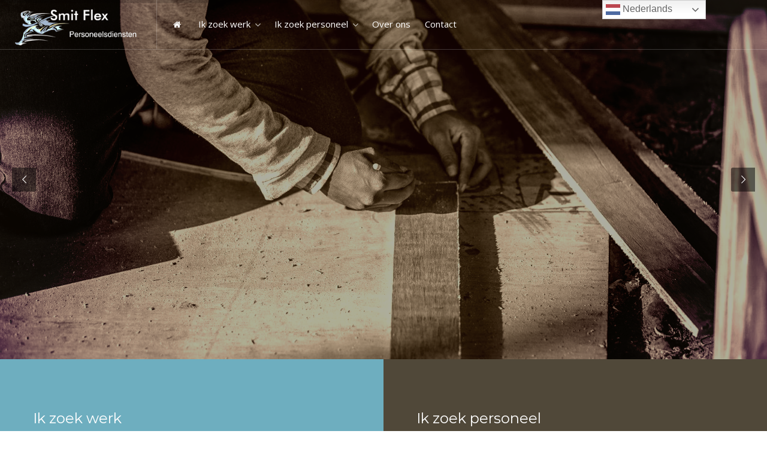

--- FILE ---
content_type: text/html; charset=UTF-8
request_url: https://smitflex.nl/
body_size: 19049
content:
<!DOCTYPE html>
<html lang="nl-NL">

<head>
	<meta charset="UTF-8">
	<meta name="viewport" content="width=device-width, initial-scale=1, maximum-scale=1">
	<link rel="profile" href="https://gmpg.org/xfn/11">
	<link rel="pingback" href="https://smitflex.nl/xmlrpc.php">

	<title>Smit Flex Personeelsdiensten &#8211; En nog een WordPress site</title>
<meta name='robots' content='max-image-preview:large' />

		<!-- Meta Tag Manager -->
		<meta http-equiv="Content-Security-Policy" content="&lt;meta name=&quot;google-site-verification&quot; content=&quot;iGefWG2xZIGF-XID1brP4Dj75ICGcRHiOusF5qlbjxE&quot; /&gt;" />
		<!-- / Meta Tag Manager -->
<link href='https://fonts.gstatic.com' crossorigin rel='preconnect' />
<link rel="alternate" type="application/rss+xml" title="Smit Flex Personeelsdiensten &raquo; feed" href="https://smitflex.nl/feed/" />
<link rel="alternate" type="application/rss+xml" title="Smit Flex Personeelsdiensten &raquo; reacties feed" href="https://smitflex.nl/comments/feed/" />
<link rel="alternate" title="oEmbed (JSON)" type="application/json+oembed" href="https://smitflex.nl/wp-json/oembed/1.0/embed?url=https%3A%2F%2Fsmitflex.nl%2F" />
<link rel="alternate" title="oEmbed (XML)" type="text/xml+oembed" href="https://smitflex.nl/wp-json/oembed/1.0/embed?url=https%3A%2F%2Fsmitflex.nl%2F&#038;format=xml" />
<style id='wp-img-auto-sizes-contain-inline-css' type='text/css'>
img:is([sizes=auto i],[sizes^="auto," i]){contain-intrinsic-size:3000px 1500px}
/*# sourceURL=wp-img-auto-sizes-contain-inline-css */
</style>
<link rel='stylesheet' id='purethemes-shortcodes-css' href='https://smitflex.nl/wp-content/plugins/purethemes-shortcodes/css/shortcodes.css?ver=6.9' type='text/css' media='all' />
<link rel='stylesheet' id='wfsi-socialicons-css' href='https://smitflex.nl/wp-content/plugins/web-font-social-icons/css/icons.css?ver=6.9' type='text/css' media='all' />
<style id='wfsi-socialicons-inline-css' type='text/css'>

                    a.ptwsi-social-icon,
                    a.ptwsi-social-icon:visited,
                    .ptwsi_social-icons li a:visited,
                    .ptwsi_social-icons li a {
                            color: #A0A0A0;
                            background:  #F2F2F2;
                    }
/*# sourceURL=wfsi-socialicons-inline-css */
</style>
<style id='wp-emoji-styles-inline-css' type='text/css'>

	img.wp-smiley, img.emoji {
		display: inline !important;
		border: none !important;
		box-shadow: none !important;
		height: 1em !important;
		width: 1em !important;
		margin: 0 0.07em !important;
		vertical-align: -0.1em !important;
		background: none !important;
		padding: 0 !important;
	}
/*# sourceURL=wp-emoji-styles-inline-css */
</style>
<link rel='stylesheet' id='wp-block-library-css' href='https://smitflex.nl/wp-includes/css/dist/block-library/style.min.css?ver=6.9' type='text/css' media='all' />
<style id='global-styles-inline-css' type='text/css'>
:root{--wp--preset--aspect-ratio--square: 1;--wp--preset--aspect-ratio--4-3: 4/3;--wp--preset--aspect-ratio--3-4: 3/4;--wp--preset--aspect-ratio--3-2: 3/2;--wp--preset--aspect-ratio--2-3: 2/3;--wp--preset--aspect-ratio--16-9: 16/9;--wp--preset--aspect-ratio--9-16: 9/16;--wp--preset--color--black: #000000;--wp--preset--color--cyan-bluish-gray: #abb8c3;--wp--preset--color--white: #ffffff;--wp--preset--color--pale-pink: #f78da7;--wp--preset--color--vivid-red: #cf2e2e;--wp--preset--color--luminous-vivid-orange: #ff6900;--wp--preset--color--luminous-vivid-amber: #fcb900;--wp--preset--color--light-green-cyan: #7bdcb5;--wp--preset--color--vivid-green-cyan: #00d084;--wp--preset--color--pale-cyan-blue: #8ed1fc;--wp--preset--color--vivid-cyan-blue: #0693e3;--wp--preset--color--vivid-purple: #9b51e0;--wp--preset--gradient--vivid-cyan-blue-to-vivid-purple: linear-gradient(135deg,rgb(6,147,227) 0%,rgb(155,81,224) 100%);--wp--preset--gradient--light-green-cyan-to-vivid-green-cyan: linear-gradient(135deg,rgb(122,220,180) 0%,rgb(0,208,130) 100%);--wp--preset--gradient--luminous-vivid-amber-to-luminous-vivid-orange: linear-gradient(135deg,rgb(252,185,0) 0%,rgb(255,105,0) 100%);--wp--preset--gradient--luminous-vivid-orange-to-vivid-red: linear-gradient(135deg,rgb(255,105,0) 0%,rgb(207,46,46) 100%);--wp--preset--gradient--very-light-gray-to-cyan-bluish-gray: linear-gradient(135deg,rgb(238,238,238) 0%,rgb(169,184,195) 100%);--wp--preset--gradient--cool-to-warm-spectrum: linear-gradient(135deg,rgb(74,234,220) 0%,rgb(151,120,209) 20%,rgb(207,42,186) 40%,rgb(238,44,130) 60%,rgb(251,105,98) 80%,rgb(254,248,76) 100%);--wp--preset--gradient--blush-light-purple: linear-gradient(135deg,rgb(255,206,236) 0%,rgb(152,150,240) 100%);--wp--preset--gradient--blush-bordeaux: linear-gradient(135deg,rgb(254,205,165) 0%,rgb(254,45,45) 50%,rgb(107,0,62) 100%);--wp--preset--gradient--luminous-dusk: linear-gradient(135deg,rgb(255,203,112) 0%,rgb(199,81,192) 50%,rgb(65,88,208) 100%);--wp--preset--gradient--pale-ocean: linear-gradient(135deg,rgb(255,245,203) 0%,rgb(182,227,212) 50%,rgb(51,167,181) 100%);--wp--preset--gradient--electric-grass: linear-gradient(135deg,rgb(202,248,128) 0%,rgb(113,206,126) 100%);--wp--preset--gradient--midnight: linear-gradient(135deg,rgb(2,3,129) 0%,rgb(40,116,252) 100%);--wp--preset--font-size--small: 13px;--wp--preset--font-size--medium: 20px;--wp--preset--font-size--large: 36px;--wp--preset--font-size--x-large: 42px;--wp--preset--spacing--20: 0.44rem;--wp--preset--spacing--30: 0.67rem;--wp--preset--spacing--40: 1rem;--wp--preset--spacing--50: 1.5rem;--wp--preset--spacing--60: 2.25rem;--wp--preset--spacing--70: 3.38rem;--wp--preset--spacing--80: 5.06rem;--wp--preset--shadow--natural: 6px 6px 9px rgba(0, 0, 0, 0.2);--wp--preset--shadow--deep: 12px 12px 50px rgba(0, 0, 0, 0.4);--wp--preset--shadow--sharp: 6px 6px 0px rgba(0, 0, 0, 0.2);--wp--preset--shadow--outlined: 6px 6px 0px -3px rgb(255, 255, 255), 6px 6px rgb(0, 0, 0);--wp--preset--shadow--crisp: 6px 6px 0px rgb(0, 0, 0);}:where(.is-layout-flex){gap: 0.5em;}:where(.is-layout-grid){gap: 0.5em;}body .is-layout-flex{display: flex;}.is-layout-flex{flex-wrap: wrap;align-items: center;}.is-layout-flex > :is(*, div){margin: 0;}body .is-layout-grid{display: grid;}.is-layout-grid > :is(*, div){margin: 0;}:where(.wp-block-columns.is-layout-flex){gap: 2em;}:where(.wp-block-columns.is-layout-grid){gap: 2em;}:where(.wp-block-post-template.is-layout-flex){gap: 1.25em;}:where(.wp-block-post-template.is-layout-grid){gap: 1.25em;}.has-black-color{color: var(--wp--preset--color--black) !important;}.has-cyan-bluish-gray-color{color: var(--wp--preset--color--cyan-bluish-gray) !important;}.has-white-color{color: var(--wp--preset--color--white) !important;}.has-pale-pink-color{color: var(--wp--preset--color--pale-pink) !important;}.has-vivid-red-color{color: var(--wp--preset--color--vivid-red) !important;}.has-luminous-vivid-orange-color{color: var(--wp--preset--color--luminous-vivid-orange) !important;}.has-luminous-vivid-amber-color{color: var(--wp--preset--color--luminous-vivid-amber) !important;}.has-light-green-cyan-color{color: var(--wp--preset--color--light-green-cyan) !important;}.has-vivid-green-cyan-color{color: var(--wp--preset--color--vivid-green-cyan) !important;}.has-pale-cyan-blue-color{color: var(--wp--preset--color--pale-cyan-blue) !important;}.has-vivid-cyan-blue-color{color: var(--wp--preset--color--vivid-cyan-blue) !important;}.has-vivid-purple-color{color: var(--wp--preset--color--vivid-purple) !important;}.has-black-background-color{background-color: var(--wp--preset--color--black) !important;}.has-cyan-bluish-gray-background-color{background-color: var(--wp--preset--color--cyan-bluish-gray) !important;}.has-white-background-color{background-color: var(--wp--preset--color--white) !important;}.has-pale-pink-background-color{background-color: var(--wp--preset--color--pale-pink) !important;}.has-vivid-red-background-color{background-color: var(--wp--preset--color--vivid-red) !important;}.has-luminous-vivid-orange-background-color{background-color: var(--wp--preset--color--luminous-vivid-orange) !important;}.has-luminous-vivid-amber-background-color{background-color: var(--wp--preset--color--luminous-vivid-amber) !important;}.has-light-green-cyan-background-color{background-color: var(--wp--preset--color--light-green-cyan) !important;}.has-vivid-green-cyan-background-color{background-color: var(--wp--preset--color--vivid-green-cyan) !important;}.has-pale-cyan-blue-background-color{background-color: var(--wp--preset--color--pale-cyan-blue) !important;}.has-vivid-cyan-blue-background-color{background-color: var(--wp--preset--color--vivid-cyan-blue) !important;}.has-vivid-purple-background-color{background-color: var(--wp--preset--color--vivid-purple) !important;}.has-black-border-color{border-color: var(--wp--preset--color--black) !important;}.has-cyan-bluish-gray-border-color{border-color: var(--wp--preset--color--cyan-bluish-gray) !important;}.has-white-border-color{border-color: var(--wp--preset--color--white) !important;}.has-pale-pink-border-color{border-color: var(--wp--preset--color--pale-pink) !important;}.has-vivid-red-border-color{border-color: var(--wp--preset--color--vivid-red) !important;}.has-luminous-vivid-orange-border-color{border-color: var(--wp--preset--color--luminous-vivid-orange) !important;}.has-luminous-vivid-amber-border-color{border-color: var(--wp--preset--color--luminous-vivid-amber) !important;}.has-light-green-cyan-border-color{border-color: var(--wp--preset--color--light-green-cyan) !important;}.has-vivid-green-cyan-border-color{border-color: var(--wp--preset--color--vivid-green-cyan) !important;}.has-pale-cyan-blue-border-color{border-color: var(--wp--preset--color--pale-cyan-blue) !important;}.has-vivid-cyan-blue-border-color{border-color: var(--wp--preset--color--vivid-cyan-blue) !important;}.has-vivid-purple-border-color{border-color: var(--wp--preset--color--vivid-purple) !important;}.has-vivid-cyan-blue-to-vivid-purple-gradient-background{background: var(--wp--preset--gradient--vivid-cyan-blue-to-vivid-purple) !important;}.has-light-green-cyan-to-vivid-green-cyan-gradient-background{background: var(--wp--preset--gradient--light-green-cyan-to-vivid-green-cyan) !important;}.has-luminous-vivid-amber-to-luminous-vivid-orange-gradient-background{background: var(--wp--preset--gradient--luminous-vivid-amber-to-luminous-vivid-orange) !important;}.has-luminous-vivid-orange-to-vivid-red-gradient-background{background: var(--wp--preset--gradient--luminous-vivid-orange-to-vivid-red) !important;}.has-very-light-gray-to-cyan-bluish-gray-gradient-background{background: var(--wp--preset--gradient--very-light-gray-to-cyan-bluish-gray) !important;}.has-cool-to-warm-spectrum-gradient-background{background: var(--wp--preset--gradient--cool-to-warm-spectrum) !important;}.has-blush-light-purple-gradient-background{background: var(--wp--preset--gradient--blush-light-purple) !important;}.has-blush-bordeaux-gradient-background{background: var(--wp--preset--gradient--blush-bordeaux) !important;}.has-luminous-dusk-gradient-background{background: var(--wp--preset--gradient--luminous-dusk) !important;}.has-pale-ocean-gradient-background{background: var(--wp--preset--gradient--pale-ocean) !important;}.has-electric-grass-gradient-background{background: var(--wp--preset--gradient--electric-grass) !important;}.has-midnight-gradient-background{background: var(--wp--preset--gradient--midnight) !important;}.has-small-font-size{font-size: var(--wp--preset--font-size--small) !important;}.has-medium-font-size{font-size: var(--wp--preset--font-size--medium) !important;}.has-large-font-size{font-size: var(--wp--preset--font-size--large) !important;}.has-x-large-font-size{font-size: var(--wp--preset--font-size--x-large) !important;}
/*# sourceURL=global-styles-inline-css */
</style>

<style id='classic-theme-styles-inline-css' type='text/css'>
/*! This file is auto-generated */
.wp-block-button__link{color:#fff;background-color:#32373c;border-radius:9999px;box-shadow:none;text-decoration:none;padding:calc(.667em + 2px) calc(1.333em + 2px);font-size:1.125em}.wp-block-file__button{background:#32373c;color:#fff;text-decoration:none}
/*# sourceURL=/wp-includes/css/classic-themes.min.css */
</style>
<link rel='stylesheet' id='contact-form-7-signature-addon-css' href='https://smitflex.nl/wp-content/plugins/contact-form-7-signature-addon/public/css/style.css?ver=4.2.2' type='text/css' media='all' />
<link rel='stylesheet' id='contact-form-7-css' href='https://smitflex.nl/wp-content/plugins/contact-form-7/includes/css/styles.css?ver=5.9.3' type='text/css' media='all' />
<link rel='stylesheet' id='workscout-base-css' href='https://smitflex.nl/wp-content/themes/workscout/css/base.min.css?ver=3.0.17' type='text/css' media='all' />
<link rel='stylesheet' id='workscout-responsive-css' href='https://smitflex.nl/wp-content/themes/workscout/css/responsive.min.css?ver=3.0.17' type='text/css' media='all' />
<link rel='stylesheet' id='workscout-font-awesome-css' href='https://smitflex.nl/wp-content/themes/workscout/css/font-awesome.css?ver=6.9' type='text/css' media='all' />
<link rel='stylesheet' id='workscout-style-css' href='https://smitflex.nl/wp-content/themes/workscout/style.css?ver=3.0.17' type='text/css' media='all' />
<link rel='stylesheet' id='workscout-woocommerce-css' href='https://smitflex.nl/wp-content/themes/workscout/css/woocommerce.min.css?ver=3.0.17' type='text/css' media='all' />
<link rel='stylesheet' id='workscout-v2-css' href='https://smitflex.nl/wp-content/themes/workscout/css/v2style.css?ver=3.0.17' type='text/css' media='all' />
<link rel='stylesheet' id='wp-pagenavi-css' href='https://smitflex.nl/wp-content/plugins/wp-pagenavi/pagenavi-css.css?ver=2.70' type='text/css' media='all' />
<link rel='stylesheet' id='js_composer_front-css' href='https://smitflex.nl/wp-content/plugins/js_composer/assets/css/js_composer.min.css?ver=7.5' type='text/css' media='all' />
<link rel='stylesheet' id='cf7cf-style-css' href='https://smitflex.nl/wp-content/plugins/cf7-conditional-fields/style.css?ver=2.6.7' type='text/css' media='all' />
<script type="text/javascript" src="https://smitflex.nl/wp-includes/js/jquery/jquery.min.js?ver=3.7.1" id="jquery-core-js"></script>
<script type="text/javascript" src="https://smitflex.nl/wp-includes/js/jquery/jquery-migrate.min.js?ver=3.4.1" id="jquery-migrate-js"></script>
<script type="text/javascript" src="https://smitflex.nl/wp-content/plugins/contact-form-7-signature-addon/public/js/signature_pad.min.js?ver=4.2.2" id="contact-form-7-signature-addon-signature-js"></script>
<script type="text/javascript" src="https://smitflex.nl/wp-content/plugins/contact-form-7-signature-addon/public/js/scripts.js?ver=4.2.2" id="contact-form-7-signature-addon-js"></script>
<script type="text/javascript" src="https://smitflex.nl/wp-content/plugins/revslider/public/assets/js/rbtools.min.js?ver=6.6.12" async id="tp-tools-js"></script>
<script type="text/javascript" src="https://smitflex.nl/wp-content/plugins/revslider/public/assets/js/rs6.min.js?ver=6.6.12" async id="revmin-js"></script>
<script type="text/javascript" src="https://smitflex.nl/wp-content/plugins/workscout-core/assets/js/leaflet.js?ver=6.9" id="leaflet.js-js"></script>
<script type="text/javascript" src="https://smitflex.nl/wp-content/plugins/workscout-core/assets/js/leaflet-googlemutant.js?ver=1.3.4" id="workscout_core-leaflet-google-maps-js"></script>
<script type="text/javascript" src="https://smitflex.nl/wp-content/plugins/workscout-core/assets/js/control.geocoder.js?ver=1.3.4" id="workscout_core-leaflet-geocoder-js"></script>
<script type="text/javascript" src="https://smitflex.nl/wp-content/plugins/workscout-core/assets/js/leaflet.markercluster.js?ver=1.3.4" id="workscout_core-leaflet-markercluster-js"></script>
<script type="text/javascript" src="https://smitflex.nl/wp-content/plugins/workscout-core/assets/js/leaflet-gesture-handling.min.js?ver=1.3.4" id="workscout_core-leaflet-gesture-handling-js"></script>
<script type="text/javascript" id="workscout_core-leaflet-js-extra">
/* <![CDATA[ */
var wsmap = {"marker_color":"#1e73be","use_clusters":"1","autofit":"1","default_zoom":"10","map_type":"ROADMAP","scroll_zoom":"","geocode":"","address_provider":"osm","centerPoint":"-34.397,150.644","country":"","maps_autolocate":""};
//# sourceURL=workscout_core-leaflet-js-extra
/* ]]> */
</script>
<script type="text/javascript" src="https://smitflex.nl/wp-content/plugins/workscout-core/assets/js/workscout.leaflet.js?ver=1.3.4" id="workscout_core-leaflet-js"></script>
<script type="text/javascript" id="workscout_core-frontend-js-extra">
/* <![CDATA[ */
var workscout_core = {"ajax_url":"/wp-admin/admin-ajax.php","is_rtl":"0","lang":"","loadingmessage":"Sending user info, please wait...","submitCenterPoint":"52.2296756,21.012228700000037","centerPoint":"52.2296756,21.012228700000037","country":"","upload":"https://smitflex.nl/wp-admin/admin-ajax.php?action=handle_dropped_media","delete":"https://smitflex.nl/wp-admin/admin-ajax.php?action=handle_delete_media","color":"#274abb","autologin":"","map_provider":"osm","mapbox_access_token":"","mapbox_retina":"","bing_maps_key":"","thunderforest_api_key":"","here_app_id":"","here_app_code":"","category_title":"Category Title","radius_state":"","radius_default":"","recaptcha_status":"","recaptcha_version":"","recaptcha_sitekey3":""};
//# sourceURL=workscout_core-frontend-js-extra
/* ]]> */
</script>
<script type="text/javascript" src="https://smitflex.nl/wp-content/plugins/workscout-core/assets/js/frontend.js?ver=1.3.4" id="workscout_core-frontend-js"></script>
<script></script><link rel="EditURI" type="application/rsd+xml" title="RSD" href="https://smitflex.nl/xmlrpc.php?rsd" />
<meta name="generator" content="WordPress 6.9" />
<link rel="canonical" href="https://smitflex.nl/" />
<link rel='shortlink' href='https://smitflex.nl/' />
<!-- start Simple Custom CSS and JS -->
<script type="text/javascript">
jQuery(document).ready(function( $ ){
    
	$('.single-job_listing .job_application .apply-dialog-button').on('click', function(){
		window.location.href='/inschrijven/#post-43';
		$('#apply-dialog').hide();
		return false;
	});
	
});
</script>
<!-- end Simple Custom CSS and JS -->
<style type="text/css" id="simple-css-output">@media screen and (max-width:768px) { header .right-side .header-widget { border-right: 1px solid #e0e0e0; margin-right: -1px; border: none; background: #6facbf; } .new-header #header .right-side {background:#6facbf;}}@media screen and (min-width:768px) { .new-header #header .right-side {background:none;display:none}}.new-header #navigation ul ul.sub-menu ul.sub-menu ul.sub-menu li a, .new-header #navigation ul ul.sub-menu ul.sub-menu li a, .new-header #navigation ul ul.sub-menu li a {background:none}.new-header #navigation ul li a:after, .new-header #navigation ul ul li a:after {color:#ffffff}.new-header #header { background-color: #6fadbf;}#dyt_form select {display:none!important}@media screen and (max-width: 650px) {#gtranslate_wrapper {top:64px!important}}@media only screen and (max-width: 990px) { #logo {border-bottom: 0px}}.vc_custom_1513690011895, .vc_custom_1513688560186 { filter: sepia(100%)!important;}.vc_custom_1513232612846 .vc_btn3.vc_btn3-color-white.vc_btn3-style-modern {background:#504839}/* Header */.menu ul ul, .menu ul li.sfHover ul li a.sf-with-ul, .menu ul.menu ul li a { background-color: #464646;}.menu ul ul:before {color: #464646;}.menu ul.menu ul li a {color:#ffffff;}.menu ul > li > a {font-size:16px}.menu ul li.sfHover ul li a.sf-with-ul, .menu ul.menu ul li a {font-size:16px}#logo {margin-bottom:10px;margin-top:0px}#logo img {margin-top:0px}.menu ul {margin: 30px 0 0 25px;}.menu ul li {margin-left:5px}@media screen and (max-width: 1200px) and (min-width: 1000px) {.menu ul > li > a {font-size:14px!important}}@media screen and (max-width: 1300px) and (min-width: 1200px) {.menu ul > li > a {font-size:15px!important}}/* Buttons */.vc_btn3.vc_btn3-color-primary.vc_btn3-style-modern { color: #FFF; border-color: #233a5c; background-color: #233a5c;}.vc_btn3.vc_btn3-color-white.vc_btn3-style-modern { color: #ffffff; border-color: #6faebf!important; background-color: #6faebf!important;}.vc_btn3.vc_btn3-color-white.vc_btn3-style-modern:hover { color: #ffffff; border-color: #504839!important; background-color: #504839!important;}.home-werk .vc_btn3.vc_btn3-color-white.vc_btn3-style-modern { color: #ffffff; border-color: #504839!important; background-color: #504839!important;}.home-werk .vc_btn3.vc_btn3-color-white.vc_btn3-style-modern:hover { color: #6faebf; border-color: #ffffff!important; background-color: #ffffff!important;}.home-vacatures .vc_btn3.vc_btn3-color-white.vc_btn3-style-modern { color: #ffffff; border-color: #6faebf!important; background-color: #6faebf!important;}.home-vacatures .vc_btn3.vc_btn3-color-white.vc_btn3-style-modern:hover { color: #504839; border-color: #ffffff!important; background-color: #ffffff!important;}.vc_btn3.vc_btn3-color-white.vc_btn3-style-modern { text-transform: uppercase; font-weight: 700;}/* Body */span.job-type { background-color: #504839!important;}.home-blauw, .home-licht-blauw {font-size:20px}.home-blauw, .home-licht-blauw, .home-blauw h2, .home-blauw strong, .home-licht-blauw strong, .home-blauw a {color:#ffffff}.home-blauw a { text-decoration: underline;}body { font-size: 17px; line-height: 30px; color: #464646; font-weight:300;}span.new_job {display:none!important}table.manage-table tr:hover td, .resumes li:hover, .job-list li:hover, #popular-categories li a:hover { background-color: rgba(255, 255, 255, 0.75)!important;}.job_filters a.reset { background: #6ecce6;}#titlebar h2 {text-transform: inherit!important}#titlebar h2 em { color: #6ecce5;}.resumes li a, .job_listings > li a, .job-list > li a {padding:10px}.vinkjes ul {list-style-type: none;}.vinkjes ul li::before { content: "\f00c"; font: normal normal normal 20px/1 FontAwesome; padding-right: 10px; margin-left: -30px; color: #6ecce5; font-size: 20px;}blockquote, q { font-size: 1.3em; font-style: italic; padding: 15px 15px 01px 15px; background: #233a5c; color: #6ecce5; margin: 20px 0px;}.page .wpcf7-form label span {margin-left:0px}.job_listings img, .job-list img {display:none}/* Footer */#footer { background-color: #233a5c; color:#ffffff;}.copyrights {color:#ffffff}.footer-bottom { border-top: 1px solid #fff;color:#ffffff}.widget_recent_jobs .job_listings h3 {margin-left: 15px;}.resumes li:hover, .job_listings li:hover, .job-list > li:hover { background-color: rgba(255, 255, 255, 0.85);}.copyrights a, .footer-widget.widget_categories li a, .footer-widget.widget-out-title_categories li a, .footer-widget.widget_archive li a, .footer-widget.widget-out-title_archive li a, .footer-widget.widget_recent_entries li a, .footer-widget.widget-out-title_recent_entries li a, .footer-widget.categories li a, .footer-widget.widget_pages li a, .footer-widget.widget_nav_menu li a, .footer-widget.widget_recent_comments li a, #footer .widget_recent_comments li a, .footer-widget.widget_meta li a { color: #6ecce5;}h1, h2, h3, h4, h5, h6 { color: #6faebf!important;}#footer h4 {color:#ffffff!important}.home-blauw h2 {color:#ffffff!important}/* body .menu ul > li > a {color:#ffffff!important} body .menu ul > li:hover > a {color:#ffffff!important}*//* body .menu ul > li:hover ul li a {color:#ffffff!important} */body .menu ul > li.current-menu-item > a, body .current-menu-item > a {color:#ffffff!important}#rev_slider_1_1_wrapper {margin-top:-110px!important}header#main-header {background-color:rgba(51, 51, 51, 0.58);position:relative}#footer { background-color: #504839;}.margin-top-45 {margin-top:0px!important}.menu > ul li.menu-item.menu-item-gtranslate a {padding:1px!important}/* Insomedia edits */.new-header #navigation ul li a, .new-header #navigation ul ul li a { color: #fff !important; }.new-header .transparent-header #navigation ul ul.sub-menu ul.sub-menu ul.sub-menu li a, .new-header .transparent-header #navigation ul ul.sub-menu ul.sub-menu li a, .new-header .transparent-header #navigation ul ul.sub-menu li a { color: #444 !important; }.footer-logos { margin-top: 10px; display: flex; align-items: center; }.footer-logos .item { margin: 0; margin-right: 20px; width: 60px; }.footer-logos .item img { max-width: 60px; }</style>
    <style type="text/css">
        .old-header .current-menu-item>a,
        a.button.gray.app-link.opened,
        ul.float-right li a:hover,
        .old-header .menu ul li.sfHover a.sf-with-ul,
        .old-header .menu ul li a:hover,
        a.menu-trigger:hover,
        .old-header .current-menu-parent a,
        #jPanelMenu-menu li a:hover,
        .search-container button,
        .upload-btn,
        button,
        span.button,
        button.button,
        input[type="button"],
        input[type="submit"],
        a.button,
        .upload-btn:hover,
        #titlebar.photo-bg a.button.white:hover,
        a.button.dark:hover,
        #backtotop a:hover,
        .mfp-close:hover,
        .woocommerce-MyAccount-navigation li.is-active a,
        .woocommerce-MyAccount-navigation li.current-menu-item a,
        .tabs-nav li.active a,
        .tabs-nav-o li.active a,
        .accordion h3.active-acc,
        .highlight.color,
        .plan.color-2 .plan-price,
        .plan.color-2 a.button,
        .tp-leftarrow:hover,
        .tp-rightarrow:hover,
        .pagination ul li a.current-page,
        .woocommerce-pagination .current,
        .pagination .current,
        .pagination ul li a:hover,
        .pagination-next-prev ul li a:hover,
        .infobox,
        .load_more_resumes,
        .job-manager-pagination .current,
        .hover-icon,
        .comment-by a.reply:hover,
        .chosen-container .chosen-results li.highlighted,
        .chosen-container-multi .chosen-choices li.search-choice,
        .list-search button,
        .checkboxes input[type=checkbox]:checked+label:before,
        .double-bounce1,
        .double-bounce2,
        .widget_range_filter .ui-state-default,
        .tagcloud a:hover,
        .filter_by_tag_cloud a.active,
        .filter_by_tag_cloud a:hover,
        #wp-calendar tbody td#today,
        .footer-widget .tagcloud a:hover,
        .nav-links a:hover,
        .icon-box.rounded i:after,
        #mapnav-buttons a:hover,
        .dashboard-list-box .button.gray:hover,
        .dashboard-list-box-static .button,
        .select2-container--default .select2-selection--multiple .select2-selection__choice,
        #footer-new .footer-widget.widget_nav_menu li a:before,
        .message-reply button,
        .account-type input.account-type-radio:checked~label,
        .mm-menu em.mm-counter,
        .enable-filters-button i,
        .enable-filters-button span,
        .comment-by a.comment-reply-link:hover,
        #jPanelMenu-menu .current-menu-item>a,
        .button.color,
        .tasks-list-container.compact-list .task-listing:before,
        .intro-search-button .button {
            background-color: #6faebf;
        }

        .account-type input.account-type-radio~label:hover {
            color: #6faebf;
            background-color: rgba(111,174,191, 0.1);
        }

        body .button.send-message-to-owner {
            background-color: #6faebf21;
            color: #6faebf;
        }

        body .button.send-message-to-owner:hover {
            background-color: #6faebf2e;
            color: #6faebf        }

        a,
        table td.title a:hover,
        table.manage-table td.action a:hover,
        #breadcrumbs ul li a:hover,
        #titlebar span.icons a:hover,
        .counter-box i,
        .counter,
        #popular-categories li a i,
        .single-resume .resume_description.styled-list ul li:before,
        .list-1 li:before,
        .dropcap,
        .resume-titlebar span a:hover i,
        .resume-spotlight h4,
        .resumes-content h4,
        .job-overview ul li i,
        .company-info span a:hover,
        .infobox a:hover,
        .meta-tags span a:hover,
        .widget-text h5 a:hover,
        .app-content .info span,
        .app-content .info ul li a:hover,
        table td.job_title a:hover,
        table.manage-table td.action a:hover,
        .job-spotlight span a:hover,
        .widget_rss li:before,
        .widget_rss li a:hover,
        .widget_categories li:before,
        .widget-out-title_categories li:before,
        .widget_archive li:before,
        .widget-out-title_archive li:before,
        .widget_recent_entries li:before,
        .widget-out-title_recent_entries li:before,
        .categories li:before,
        .widget_meta li:before,
        .widget_recent_comments li:before,
        .widget_nav_menu li:before,
        .widget_pages li:before,
        .widget_categories li a:hover,
        .widget-out-title_categories li a:hover,
        .widget_archive li a:hover,
        .widget-out-title_archive li a:hover,
        .widget_recent_entries li a:hover,
        .widget-out-title_recent_entries li a:hover,
        .categories li a:hover,
        .widget_meta li a:hover,
        #wp-calendar tbody td a,
        .widget_nav_menu li a:hover,
        .widget_pages li a:hover,
        .resume-title a:hover,
        .company-letters a:hover,
        .companies-overview li li a:hover,
        .icon-box.rounded i,
        .icon-box i,
        #titlebar .company-titlebar span a:hover,
        .adv-search-btn a,
        .new-category-box .category-box-icon,
        body .new-header #navigation>ul>li:hover>a,
        body .new-header #navigation>ul>li>a:hover,
        body .new-header #navigation>ul>li>a.current,
        body .new-header #navigation>ul>li:hover>a,
        body .new-header #navigation>ul>li>a:hover,
        .dashboard-nav ul li.active-submenu a,
        .dashboard-nav ul li:hover a,
        .dashboard-nav ul li.active a,
        .new-header .transparent-header #navigation>ul li:hover ul li:hover a:after,
        .new-header .transparent-header #navigation>ul li:hover a:after,
        .new-header .transparent-header #navigation>ul li a.current:after,
        .account-type input.account-type-radio~label:hover i,
        .dashboard-nav ul li.current-menu-item a,
        .transparent-header .login-register-buttons a:hover,
        .login-register-buttons a:hover,
        body .new-header #navigation>ul>li>a.current,
        .new-header #navigation ul li:hover a:after,
        .new-header #navigation ul li a.current:after {
            color: #6faebf;
        }

        body .icon-box-2 svg g,
        body .icon-box-2 svg circle,
        body .icon-box-2 svg rect,
        body .icon-box-2 svg path,
        body .listeo-svg-icon-box-grid svg g,
        body .listeo-svg-icon-box-grid svg circle,
        body .listeo-svg-icon-box-grid svg rect,
        body .listeo-svg-icon-box-grid svg path,
        .icon-box i,
        .icon-box svg g,
        .icon-box svg circle,
        .icon-boxsvg rect,
        .icon-box svg path {
            fill: #6faebf;
        }

        body .woocommerce .cart .button,
        body .woocommerce .cart input.button,
        body .woocommerce #respond input#submit,
        body .woocommerce a.button,
        body .woocommerce button.button,
        body .woocommerce input.button,
        .boxed-wide .boxed-search-footer:after,
        .boxed-wide .boxed-search-right-side:after {
            background: #6faebf;
        }


        .dashboard-nav ul li.current-menu-item,
        .dashboard-nav ul li.active-submenu,
        .dashboard-nav ul li.active,
        .dashboard-nav ul li:hover,
        .icon-box.rounded i {
            border-color: #6faebf;
        }

        .job-overview ul li i {
            background: #6faebf1f;
        }

        .job-overview ul li i {
            background: #6faebf1f;
        }

        .small-tag {
            background-color: #6faebf;
        }

        .resumes li a:before,
        .resumes-list li a:before,
        .job-list li a:before,
        table.manage-table tr:before {
            -webkit-box-shadow: 0px 1px 0px 0px rgba(111,174,191, 0.7);
            -moz-box-shadow: 0px 1px 0px 0px rgba(111,174,191, 0.7);
            box-shadow: 0px 1px 0px 0px rgba(111,174,191, 0.7);
        }

        #popular-categories li a:before {
            -webkit-box-shadow: 0px 0px 0px 1px rgba(111,174,191, 0.7);
            -moz-box-shadow: 0px 0px 0px 1px rgba(111,174,191, 0.7);
            box-shadow: 0px 0px 0px 1px rgba(111,174,191, 0.7);
        }

        table.manage-table tr:hover td,
        .resumes li:hover,
        .job-list li:hover {
            border-color: rgba(111,174,191, 0.7);
        }




        .dashboard-nav ul li.current-menu-item,
        .dashboard-nav ul li.active-submenu,
        .dashboard-nav ul li.active,
        .dashboard-nav ul li:hover,
        table.manage-table tr:hover td,
        .resumes li:hover,
        .job-list li:hover,
        #popular-categories li a:hover {
            background-color: rgba(111,174,191, 0.05);
        }

        .new-category-box:hover {
            background: #6faebf;
            box-shadow: 0 4px 12px rgba(111,174,191, 0.35);
        }

        a.load_more_jobs.button,
        .button.send-message-to-owner,
        .resume-template-default .button.send-message-to-owner,
        .browse-all-cat-btn a {
            box-shadow: 0 4px 12px rgba(111,174,191, 0.25);
        }

        @keyframes markerAnimation {

            0%,
            100% {
                box-shadow: 0 0 0 6px rgba(30,115,190, 0.15);
            }

            50% {
                box-shadow: 0 0 0 8px rgba(30,115,190, 0.15);
            }
        }



        @keyframes clusterAnimation {

            0%,
            100% {
                box-shadow: 0 0 0 6px rgba(30,115,190, 0.15);
            }

            50% {
                box-shadow: 0 0 0 10px rgba(30,115,190, 0.15);
            }
        }

        .marker-cluster-small div,
        .marker-cluster-medium div,
        .marker-cluster-large div,
        .marker-container,
        .cluster-visible {
            background-color: #1e73be;
        }

        .marker-cluster div:before {
            border: 7px solid #1e73be;
            box-shadow: inset 0 0 0 4px #1e73be;
        }

        body #dashboard table.manage-table tr:hover td {
            border-bottom: 1px solid #6faebf;
        }

        .select2-container--default .select2-results__option--highlighted[aria-selected],
        .dashboard-nav ul li span.nav-tag,

        body .wp-subscribe-wrap input.submit,
        .adv-search-btn a:after,
        .panel-dropdown.active>a,
        body #dashboard table.manage-table tr td:before {
            background: #6faebf;
        }

        .mm-counter {
            background-color: #6faebf;
        }

        #titlebar .ajax-job-view-links span:hover a,
        .ajax-job-view-links span:hover a,
        .company-info-boxed-links span:hover a,
        .company-data__content--list._company_tagline span:hover {
            background: #6faebf1c;
        }

        body #titlebar .ajax-job-view-links span:hover a,
        body .ajax-job-view-links span:hover a,
        body .company-info-boxed-links span:hover a,
        .company-data__content--list._company_tagline span:hover a {
            color: #6faebf;
        }

        .mas-wpjmc-search .widget.job-widget-regions input {

            background: #6faebf26;
            color: #6faebf;
        }

        .mas-wpjmc-search .widget.job-widget-regions input:hover {
            background: #6faebf;

        }

        .resumes.alternative li:before,
        .category-small-box:hover {
            background-color: #6faebf;
        }

        .panel-dropdown>a:after,
        .intro-banner.boxed .adv-search-btn span,
        .category-small-box i {
            color: #6faebf;
        }

        .old-header .transparent #logo img,
        #logo_nh img,
        .new-header #logo_nh img,
        #logo img {
            height: 69px;

        }

        #ws-map,
        #search_map {
            height: 400px;
        }

        @media (max-width: 1099px) {
            .new-header #logo_nh img {
                max-height: 36px !important;
                width: 100%;
            }
        }

        .woocommerce-ordering {
            display: none;
        }

        .woocommerce-result-count {
            display: none;
        }

        .job_filters a.rss_link {
            display: none;
        }

        @media (max-width: 1018px) {
            .sticky-header.cloned {
                display: none;
            }

            #titlebar.photo-bg.with-transparent-header.single {
                padding-top: 200px !important;
            }
        }

            </style>

<style>
</style>
<style type="text/css">.recentcomments a{display:inline !important;padding:0 !important;margin:0 !important;}</style><meta name="generator" content="Powered by WPBakery Page Builder - drag and drop page builder for WordPress."/>
<meta name="generator" content="Powered by Slider Revolution 6.6.12 - responsive, Mobile-Friendly Slider Plugin for WordPress with comfortable drag and drop interface." />
<link rel="icon" href="https://smitflex.nl/wp-content/uploads/2017/12/cropped-Logo-Smit-Flex-klein-32x32.png" sizes="32x32" />
<link rel="icon" href="https://smitflex.nl/wp-content/uploads/2017/12/cropped-Logo-Smit-Flex-klein-192x192.png" sizes="192x192" />
<link rel="apple-touch-icon" href="https://smitflex.nl/wp-content/uploads/2017/12/cropped-Logo-Smit-Flex-klein-180x180.png" />
<meta name="msapplication-TileImage" content="https://smitflex.nl/wp-content/uploads/2017/12/cropped-Logo-Smit-Flex-klein-270x270.png" />
<script>function setREVStartSize(e){
			//window.requestAnimationFrame(function() {
				window.RSIW = window.RSIW===undefined ? window.innerWidth : window.RSIW;
				window.RSIH = window.RSIH===undefined ? window.innerHeight : window.RSIH;
				try {
					var pw = document.getElementById(e.c).parentNode.offsetWidth,
						newh;
					pw = pw===0 || isNaN(pw) || (e.l=="fullwidth" || e.layout=="fullwidth") ? window.RSIW : pw;
					e.tabw = e.tabw===undefined ? 0 : parseInt(e.tabw);
					e.thumbw = e.thumbw===undefined ? 0 : parseInt(e.thumbw);
					e.tabh = e.tabh===undefined ? 0 : parseInt(e.tabh);
					e.thumbh = e.thumbh===undefined ? 0 : parseInt(e.thumbh);
					e.tabhide = e.tabhide===undefined ? 0 : parseInt(e.tabhide);
					e.thumbhide = e.thumbhide===undefined ? 0 : parseInt(e.thumbhide);
					e.mh = e.mh===undefined || e.mh=="" || e.mh==="auto" ? 0 : parseInt(e.mh,0);
					if(e.layout==="fullscreen" || e.l==="fullscreen")
						newh = Math.max(e.mh,window.RSIH);
					else{
						e.gw = Array.isArray(e.gw) ? e.gw : [e.gw];
						for (var i in e.rl) if (e.gw[i]===undefined || e.gw[i]===0) e.gw[i] = e.gw[i-1];
						e.gh = e.el===undefined || e.el==="" || (Array.isArray(e.el) && e.el.length==0)? e.gh : e.el;
						e.gh = Array.isArray(e.gh) ? e.gh : [e.gh];
						for (var i in e.rl) if (e.gh[i]===undefined || e.gh[i]===0) e.gh[i] = e.gh[i-1];
											
						var nl = new Array(e.rl.length),
							ix = 0,
							sl;
						e.tabw = e.tabhide>=pw ? 0 : e.tabw;
						e.thumbw = e.thumbhide>=pw ? 0 : e.thumbw;
						e.tabh = e.tabhide>=pw ? 0 : e.tabh;
						e.thumbh = e.thumbhide>=pw ? 0 : e.thumbh;
						for (var i in e.rl) nl[i] = e.rl[i]<window.RSIW ? 0 : e.rl[i];
						sl = nl[0];
						for (var i in nl) if (sl>nl[i] && nl[i]>0) { sl = nl[i]; ix=i;}
						var m = pw>(e.gw[ix]+e.tabw+e.thumbw) ? 1 : (pw-(e.tabw+e.thumbw)) / (e.gw[ix]);
						newh =  (e.gh[ix] * m) + (e.tabh + e.thumbh);
					}
					var el = document.getElementById(e.c);
					if (el!==null && el) el.style.height = newh+"px";
					el = document.getElementById(e.c+"_wrapper");
					if (el!==null && el) {
						el.style.height = newh+"px";
						el.style.display = "block";
					}
				} catch(e){
					console.log("Failure at Presize of Slider:" + e)
				}
			//});
		  };</script>
<style id="kirki-inline-styles">@media (min-width: 1366px){.new-header #header-container,.new-header #header{height:82px;}#wrapper.new-header{padding-top:82px;}}#banner.with-transparent-header .search-container.sc-jobs{padding-top:190px;padding-bottom:190px;}#banner.jobs-search-banner .search-container.sc-jobs{padding-top:190px;padding-bottom:190px;}.intro-banner{padding-top:190px;padding-bottom:190px;}.page-template-template-home-box .intro-banner.boxed .container{padding-top:190px;padding-bottom:190px;}#banner.with-transparent-header.jobs-search-banner:before{background-color:rgba(42, 46, 50, 0.7);}#banner.jobs-search-banner:before{background-color:rgba(42, 46, 50, 0.7);}.intro-banner.dark-overlay:before{background-color:rgba(42, 46, 50, 0.7);}.page-template-template-home-box .intro-banner.boxed{background-color:rgba(42, 46, 50, 0.7);}#banner.with-transparent-header .search-container.sc-resumes{padding-top:190px;padding-bottom:190px;}.intro-banner.intro-resumes-banner.dark-overlay:before, #banner.with-transparent-header.resumes-search-banner:before{background-color:rgba(42, 46, 50, 0.7);}body .wp-subscribe-wrap input.submit, body input[type="email"], .new-header #navigation ul li a, .button, .intro-banner .intro-banner-search-form input{font-family:Open Sans;font-size:14px;font-weight:400;line-height:27px;}h1,h2,h3,h4,h5,h6{font-family:Montserrat;font-weight:400;}/* cyrillic-ext */
@font-face {
  font-family: 'Open Sans';
  font-style: normal;
  font-weight: 400;
  font-stretch: normal;
  font-display: swap;
  src: url(https://smitflex.nl/wp-content/fonts/open-sans/font) format('woff');
  unicode-range: U+0460-052F, U+1C80-1C8A, U+20B4, U+2DE0-2DFF, U+A640-A69F, U+FE2E-FE2F;
}
/* cyrillic */
@font-face {
  font-family: 'Open Sans';
  font-style: normal;
  font-weight: 400;
  font-stretch: normal;
  font-display: swap;
  src: url(https://smitflex.nl/wp-content/fonts/open-sans/font) format('woff');
  unicode-range: U+0301, U+0400-045F, U+0490-0491, U+04B0-04B1, U+2116;
}
/* greek-ext */
@font-face {
  font-family: 'Open Sans';
  font-style: normal;
  font-weight: 400;
  font-stretch: normal;
  font-display: swap;
  src: url(https://smitflex.nl/wp-content/fonts/open-sans/font) format('woff');
  unicode-range: U+1F00-1FFF;
}
/* greek */
@font-face {
  font-family: 'Open Sans';
  font-style: normal;
  font-weight: 400;
  font-stretch: normal;
  font-display: swap;
  src: url(https://smitflex.nl/wp-content/fonts/open-sans/font) format('woff');
  unicode-range: U+0370-0377, U+037A-037F, U+0384-038A, U+038C, U+038E-03A1, U+03A3-03FF;
}
/* hebrew */
@font-face {
  font-family: 'Open Sans';
  font-style: normal;
  font-weight: 400;
  font-stretch: normal;
  font-display: swap;
  src: url(https://smitflex.nl/wp-content/fonts/open-sans/font) format('woff');
  unicode-range: U+0307-0308, U+0590-05FF, U+200C-2010, U+20AA, U+25CC, U+FB1D-FB4F;
}
/* math */
@font-face {
  font-family: 'Open Sans';
  font-style: normal;
  font-weight: 400;
  font-stretch: normal;
  font-display: swap;
  src: url(https://smitflex.nl/wp-content/fonts/open-sans/font) format('woff');
  unicode-range: U+0302-0303, U+0305, U+0307-0308, U+0310, U+0312, U+0315, U+031A, U+0326-0327, U+032C, U+032F-0330, U+0332-0333, U+0338, U+033A, U+0346, U+034D, U+0391-03A1, U+03A3-03A9, U+03B1-03C9, U+03D1, U+03D5-03D6, U+03F0-03F1, U+03F4-03F5, U+2016-2017, U+2034-2038, U+203C, U+2040, U+2043, U+2047, U+2050, U+2057, U+205F, U+2070-2071, U+2074-208E, U+2090-209C, U+20D0-20DC, U+20E1, U+20E5-20EF, U+2100-2112, U+2114-2115, U+2117-2121, U+2123-214F, U+2190, U+2192, U+2194-21AE, U+21B0-21E5, U+21F1-21F2, U+21F4-2211, U+2213-2214, U+2216-22FF, U+2308-230B, U+2310, U+2319, U+231C-2321, U+2336-237A, U+237C, U+2395, U+239B-23B7, U+23D0, U+23DC-23E1, U+2474-2475, U+25AF, U+25B3, U+25B7, U+25BD, U+25C1, U+25CA, U+25CC, U+25FB, U+266D-266F, U+27C0-27FF, U+2900-2AFF, U+2B0E-2B11, U+2B30-2B4C, U+2BFE, U+3030, U+FF5B, U+FF5D, U+1D400-1D7FF, U+1EE00-1EEFF;
}
/* symbols */
@font-face {
  font-family: 'Open Sans';
  font-style: normal;
  font-weight: 400;
  font-stretch: normal;
  font-display: swap;
  src: url(https://smitflex.nl/wp-content/fonts/open-sans/font) format('woff');
  unicode-range: U+0001-000C, U+000E-001F, U+007F-009F, U+20DD-20E0, U+20E2-20E4, U+2150-218F, U+2190, U+2192, U+2194-2199, U+21AF, U+21E6-21F0, U+21F3, U+2218-2219, U+2299, U+22C4-22C6, U+2300-243F, U+2440-244A, U+2460-24FF, U+25A0-27BF, U+2800-28FF, U+2921-2922, U+2981, U+29BF, U+29EB, U+2B00-2BFF, U+4DC0-4DFF, U+FFF9-FFFB, U+10140-1018E, U+10190-1019C, U+101A0, U+101D0-101FD, U+102E0-102FB, U+10E60-10E7E, U+1D2C0-1D2D3, U+1D2E0-1D37F, U+1F000-1F0FF, U+1F100-1F1AD, U+1F1E6-1F1FF, U+1F30D-1F30F, U+1F315, U+1F31C, U+1F31E, U+1F320-1F32C, U+1F336, U+1F378, U+1F37D, U+1F382, U+1F393-1F39F, U+1F3A7-1F3A8, U+1F3AC-1F3AF, U+1F3C2, U+1F3C4-1F3C6, U+1F3CA-1F3CE, U+1F3D4-1F3E0, U+1F3ED, U+1F3F1-1F3F3, U+1F3F5-1F3F7, U+1F408, U+1F415, U+1F41F, U+1F426, U+1F43F, U+1F441-1F442, U+1F444, U+1F446-1F449, U+1F44C-1F44E, U+1F453, U+1F46A, U+1F47D, U+1F4A3, U+1F4B0, U+1F4B3, U+1F4B9, U+1F4BB, U+1F4BF, U+1F4C8-1F4CB, U+1F4D6, U+1F4DA, U+1F4DF, U+1F4E3-1F4E6, U+1F4EA-1F4ED, U+1F4F7, U+1F4F9-1F4FB, U+1F4FD-1F4FE, U+1F503, U+1F507-1F50B, U+1F50D, U+1F512-1F513, U+1F53E-1F54A, U+1F54F-1F5FA, U+1F610, U+1F650-1F67F, U+1F687, U+1F68D, U+1F691, U+1F694, U+1F698, U+1F6AD, U+1F6B2, U+1F6B9-1F6BA, U+1F6BC, U+1F6C6-1F6CF, U+1F6D3-1F6D7, U+1F6E0-1F6EA, U+1F6F0-1F6F3, U+1F6F7-1F6FC, U+1F700-1F7FF, U+1F800-1F80B, U+1F810-1F847, U+1F850-1F859, U+1F860-1F887, U+1F890-1F8AD, U+1F8B0-1F8BB, U+1F8C0-1F8C1, U+1F900-1F90B, U+1F93B, U+1F946, U+1F984, U+1F996, U+1F9E9, U+1FA00-1FA6F, U+1FA70-1FA7C, U+1FA80-1FA89, U+1FA8F-1FAC6, U+1FACE-1FADC, U+1FADF-1FAE9, U+1FAF0-1FAF8, U+1FB00-1FBFF;
}
/* vietnamese */
@font-face {
  font-family: 'Open Sans';
  font-style: normal;
  font-weight: 400;
  font-stretch: normal;
  font-display: swap;
  src: url(https://smitflex.nl/wp-content/fonts/open-sans/font) format('woff');
  unicode-range: U+0102-0103, U+0110-0111, U+0128-0129, U+0168-0169, U+01A0-01A1, U+01AF-01B0, U+0300-0301, U+0303-0304, U+0308-0309, U+0323, U+0329, U+1EA0-1EF9, U+20AB;
}
/* latin-ext */
@font-face {
  font-family: 'Open Sans';
  font-style: normal;
  font-weight: 400;
  font-stretch: normal;
  font-display: swap;
  src: url(https://smitflex.nl/wp-content/fonts/open-sans/font) format('woff');
  unicode-range: U+0100-02BA, U+02BD-02C5, U+02C7-02CC, U+02CE-02D7, U+02DD-02FF, U+0304, U+0308, U+0329, U+1D00-1DBF, U+1E00-1E9F, U+1EF2-1EFF, U+2020, U+20A0-20AB, U+20AD-20C0, U+2113, U+2C60-2C7F, U+A720-A7FF;
}
/* latin */
@font-face {
  font-family: 'Open Sans';
  font-style: normal;
  font-weight: 400;
  font-stretch: normal;
  font-display: swap;
  src: url(https://smitflex.nl/wp-content/fonts/open-sans/font) format('woff');
  unicode-range: U+0000-00FF, U+0131, U+0152-0153, U+02BB-02BC, U+02C6, U+02DA, U+02DC, U+0304, U+0308, U+0329, U+2000-206F, U+20AC, U+2122, U+2191, U+2193, U+2212, U+2215, U+FEFF, U+FFFD;
}/* cyrillic-ext */
@font-face {
  font-family: 'Montserrat';
  font-style: normal;
  font-weight: 400;
  font-display: swap;
  src: url(https://smitflex.nl/wp-content/fonts/montserrat/font) format('woff');
  unicode-range: U+0460-052F, U+1C80-1C8A, U+20B4, U+2DE0-2DFF, U+A640-A69F, U+FE2E-FE2F;
}
/* cyrillic */
@font-face {
  font-family: 'Montserrat';
  font-style: normal;
  font-weight: 400;
  font-display: swap;
  src: url(https://smitflex.nl/wp-content/fonts/montserrat/font) format('woff');
  unicode-range: U+0301, U+0400-045F, U+0490-0491, U+04B0-04B1, U+2116;
}
/* vietnamese */
@font-face {
  font-family: 'Montserrat';
  font-style: normal;
  font-weight: 400;
  font-display: swap;
  src: url(https://smitflex.nl/wp-content/fonts/montserrat/font) format('woff');
  unicode-range: U+0102-0103, U+0110-0111, U+0128-0129, U+0168-0169, U+01A0-01A1, U+01AF-01B0, U+0300-0301, U+0303-0304, U+0308-0309, U+0323, U+0329, U+1EA0-1EF9, U+20AB;
}
/* latin-ext */
@font-face {
  font-family: 'Montserrat';
  font-style: normal;
  font-weight: 400;
  font-display: swap;
  src: url(https://smitflex.nl/wp-content/fonts/montserrat/font) format('woff');
  unicode-range: U+0100-02BA, U+02BD-02C5, U+02C7-02CC, U+02CE-02D7, U+02DD-02FF, U+0304, U+0308, U+0329, U+1D00-1DBF, U+1E00-1E9F, U+1EF2-1EFF, U+2020, U+20A0-20AB, U+20AD-20C0, U+2113, U+2C60-2C7F, U+A720-A7FF;
}
/* latin */
@font-face {
  font-family: 'Montserrat';
  font-style: normal;
  font-weight: 400;
  font-display: swap;
  src: url(https://smitflex.nl/wp-content/fonts/montserrat/font) format('woff');
  unicode-range: U+0000-00FF, U+0131, U+0152-0153, U+02BB-02BC, U+02C6, U+02DA, U+02DC, U+0304, U+0308, U+0329, U+2000-206F, U+20AC, U+2122, U+2191, U+2193, U+2212, U+2215, U+FEFF, U+FFFD;
}</style><style type="text/css" data-type="vc_custom-css">#vacatures .resumes li, #vacatures .job_listings > li, #vacatures .job-list > li {background:none}
#vacatures .resumes li:nth-child(2n), #vacatures .job_listings > li:nth-child(2n), #vacatures .job-list > li:nth-child(2n) {background:none}
#rev_slider_1_1_wrapper {overflow:visible;margin-top:0px!important}</style><style type="text/css" data-type="vc_shortcodes-custom-css">.vc_custom_1513344456755{background-color: #f5f5f5 !important;}.vc_custom_1513693320524{background-color: #6eaebf !important;}.vc_custom_1513693408066{background-color: #504839 !important;}.vc_custom_1517394566854{padding-top: 40px !important;padding-right: 40px !important;padding-left: 40px !important;}.vc_custom_1517860885956{padding-bottom: 40px !important;padding-left: 40px !important;}.vc_custom_1517394603176{padding-top: 40px !important;padding-right: 40px !important;padding-left: 40px !important;}.vc_custom_1517860895396{padding-bottom: 40px !important;padding-left: 40px !important;}</style><noscript><style> .wpb_animate_when_almost_visible { opacity: 1; }</style></noscript><link rel='stylesheet' id='rs-plugin-settings-css' href='https://smitflex.nl/wp-content/plugins/revslider/public/assets/css/rs6.css?ver=6.6.12' type='text/css' media='all' />
<style id='rs-plugin-settings-inline-css' type='text/css'>
#rs-demo-id {}
/*# sourceURL=rs-plugin-settings-inline-css */
</style>
</head>

<body data-rsssl=1 class="home wp-singular page-template-default page page-id-16 wp-custom-logo wp-theme-workscout fullwidth workscout wpb-js-composer js-comp-ver-7.5 vc_responsive">
								<!-- Mobile Navigation -->
		<nav class="mobile-navigation-wrapper">
			<div class="mobile-nav-header">
				<div class="menu-logo">
										<a href="https://smitflex.nl/" class="" title="Smit Flex Personeelsdiensten" rel="home"><img id="listeo_logo" src="https://smitflex.nl/wp-content/uploads/2017/12/Logo-Smit-Flex-logo-inverted.png" data-rjs="https://smitflex.nl/wp-content/uploads/2017/12/Logo-Smit-Flex-logo-inverted.png" alt="Smit Flex Personeelsdiensten" /></a>

				</div>
				<a href="#" class="menu-icon-toggle"></a>
			</div>

			<div class="mobile-navigation-list">
				<ul id="mobile-nav" class="menu"><li id="menu-item-30" class="menu-item menu-item-type-post_type menu-item-object-page menu-item-home current-menu-item page_item page-item-16 current_page_item menu-item-30"><a href="https://smitflex.nl/" aria-current="page"><i class="fa fa-home"></i></a></li>
<li id="menu-item-206" class="menu-item menu-item-type-post_type menu-item-object-page menu-item-has-children menu-item-206"><a href="https://smitflex.nl/ik-zoek-werk/">Ik zoek werk</a>
<ul class="sub-menu">
	<li id="menu-item-27" class="menu-item menu-item-type-post_type menu-item-object-page menu-item-27"><a href="https://smitflex.nl/vacatures/">Vacatures</a></li>
	<li id="menu-item-48" class="menu-item menu-item-type-post_type menu-item-object-page menu-item-48"><a href="https://smitflex.nl/inschrijven/">Inschrijven</a></li>
</ul>
</li>
<li id="menu-item-207" class="menu-item menu-item-type-post_type menu-item-object-page menu-item-has-children menu-item-207"><a href="https://smitflex.nl/ik-zoek-personeel/">Ik zoek personeel</a>
<ul class="sub-menu">
	<li id="menu-item-239" class="menu-item menu-item-type-post_type menu-item-object-page menu-item-239"><a href="https://smitflex.nl/diensten/">Onze diensten</a></li>
	<li id="menu-item-180" class="menu-item menu-item-type-post_type menu-item-object-page menu-item-180"><a href="https://smitflex.nl/vacature-aanmelden/">Vacature aanmelden</a></li>
</ul>
</li>
<li id="menu-item-29" class="menu-item menu-item-type-post_type menu-item-object-page menu-item-29"><a href="https://smitflex.nl/over-ons/">Over ons</a></li>
<li id="menu-item-28" class="menu-item menu-item-type-post_type menu-item-object-page menu-item-28"><a href="https://smitflex.nl/contact/">Contact</a></li>
</ul>			</div>

			<div class="mobile-nav-widgets">
							</div>
		</nav>
		<!-- Mobile Navigation / End-->
		<div id="wrapper" class="fullwidth new-header  wrapper-with-transparent-header ">

			<header id="header-container" class="sticky_new transparent-header">
				<!-- Header -->
				<div id="header">
					<div class="container">

						<!-- Left Side Content -->
						<div class="left-side">
							<div id="logo_nh">
																		<a href="https://smitflex.nl/" title="Smit Flex Personeelsdiensten" rel="home"><img src="https://smitflex.nl/wp-content/uploads/2017/12/Logo-Smit-Flex-logo-inverted.png" data-rjs="" alt="Smit Flex Personeelsdiensten" /></a>
																								</div>
							<!-- eof logo -->

							<!-- menu -->

							<nav id="navigation" class="menu">
								<ul id="responsive" class="menu"><li class="menu-item menu-item-type-post_type menu-item-object-page menu-item-home current-menu-item page_item page-item-16 current_page_item menu-item-30"><a href="https://smitflex.nl/" aria-current="page"><i class="fa fa-home"></i></a></li>
<li class="menu-item menu-item-type-post_type menu-item-object-page menu-item-has-children menu-item-206"><a href="https://smitflex.nl/ik-zoek-werk/">Ik zoek werk</a>
<ul class="sub-menu">
	<li class="menu-item menu-item-type-post_type menu-item-object-page menu-item-27"><a href="https://smitflex.nl/vacatures/">Vacatures</a></li>
	<li class="menu-item menu-item-type-post_type menu-item-object-page menu-item-48"><a href="https://smitflex.nl/inschrijven/">Inschrijven</a></li>
</ul>
</li>
<li class="menu-item menu-item-type-post_type menu-item-object-page menu-item-has-children menu-item-207"><a href="https://smitflex.nl/ik-zoek-personeel/">Ik zoek personeel</a>
<ul class="sub-menu">
	<li class="menu-item menu-item-type-post_type menu-item-object-page menu-item-239"><a href="https://smitflex.nl/diensten/">Onze diensten</a></li>
	<li class="menu-item menu-item-type-post_type menu-item-object-page menu-item-180"><a href="https://smitflex.nl/vacature-aanmelden/">Vacature aanmelden</a></li>
</ul>
</li>
<li class="menu-item menu-item-type-post_type menu-item-object-page menu-item-29"><a href="https://smitflex.nl/over-ons/">Over ons</a></li>
<li class="menu-item menu-item-type-post_type menu-item-object-page menu-item-28"><a href="https://smitflex.nl/contact/">Contact</a></li>
</ul>							</nav>
							<div class="clearfix"></div>
							<!-- Main Navigation / End -->

						</div>
						<!-- Left Side Content / End -->

						<!-- Right Side Content / End -->
						<div class="right-side">

							<!-- Header Widget -->
							<div class="header-widget">
																	<div class="login-register-buttons">
																			</div>


								
							</div>
							<!-- Header Widget / End -->

							<!-- Mobile Navigation Button -->
							<span class="mmenu-trigger">
								<button class="hamburger hamburger--collapse" type="button">
									<span class="hamburger-box">
										<span class="hamburger-inner"></span>
									</span>
								</button>
							</span>

						</div>
						<!-- Right Side Content / End -->

					</div>
				</div>
				<!-- Header / End -->

			</header>
			<div class="clearfix"></div>
			<!-- Header Container / End -->

					<div class="clearfix"></div>
			<!-- Header Container / End -->
			<!-- START Homepage Slider REVOLUTION SLIDER 6.6.12 --><p class="rs-p-wp-fix"></p>
			<rs-module-wrap id="rev_slider_1_1_wrapper" data-source="gallery" style="visibility:hidden;background:transparent;padding:0;margin:0px auto;margin-top:0;margin-bottom:0;">
				<rs-module id="rev_slider_1_1" style="" data-version="6.6.12">
					<rs-slides style="overflow: hidden; position: absolute;">
						<rs-slide style="position: absolute;" data-key="rs-1" data-title="Slide" data-thumb="//smitflex.nl/wp-content/uploads/2018/02/igor-ovsyannykov-219666-vintage-100x50.jpg" data-anim="adpr:false;" data-mediafilter="xpro2">
							<img src="//smitflex.nl/wp-content/plugins/revslider/public/assets/assets/dummy.png" alt="" title="Home" class="rev-slidebg tp-rs-img rs-lazyload" data-lazyload="//smitflex.nl/wp-content/uploads/2018/02/igor-ovsyannykov-219666-vintage.jpg" data-no-retina>
<!--
							--><rs-layer
								id="slider-1-slide-1-layer-2" 
								class="tp-shape tp-shapewrapper"
								data-type="shape"
								data-rsp_ch="on"
								data-text="fw:100;a:inherit;"
								data-dim="w:100%;h:100%;"
								data-basealign="slide"
								data-frame_0="tp:600;"
								data-frame_1="tp:600;st:0;"
								data-frame_999="o:0;tp:600;st:w;sR:4700;"
								style="z-index:5;background-color:rgba(0,0,0,0.32);"
							> 
							</rs-layer><!--
-->						</rs-slide>
						<rs-slide style="position: absolute;" data-key="rs-2" data-title="Slide" data-thumb="//smitflex.nl/wp-content/uploads/2018/02/leo-fosdal-113874-vintage-1-100x50.jpg" data-anim="adpr:false;" data-mediafilter="moon">
							<img src="//smitflex.nl/wp-content/plugins/revslider/public/assets/assets/dummy.png" alt="" title="Home" class="rev-slidebg tp-rs-img rs-lazyload" data-lazyload="//smitflex.nl/wp-content/uploads/2018/02/leo-fosdal-113874-vintage-1.jpg" data-no-retina>
<!---->						</rs-slide>
						<rs-slide style="position: absolute;" data-key="rs-3" data-title="Slide" data-thumb="//smitflex.nl/wp-content/uploads/2018/02/rob-lambert-64186-vintage-100x50.jpg" data-anim="adpr:false;">
							<img src="//smitflex.nl/wp-content/plugins/revslider/public/assets/assets/dummy.png" alt="" title="Home" class="rev-slidebg tp-rs-img rs-lazyload" data-lazyload="//smitflex.nl/wp-content/uploads/2018/02/rob-lambert-64186-vintage.jpg" data-no-retina>
<!---->						</rs-slide>
					</rs-slides>
				</rs-module>
				<script>
					setREVStartSize({c: 'rev_slider_1_1',rl:[1240,1024,778,480],el:[],gw:[1240],gh:[600],type:'standard',justify:'',layout:'fullwidth',mh:"0"});if (window.RS_MODULES!==undefined && window.RS_MODULES.modules!==undefined && window.RS_MODULES.modules["revslider11"]!==undefined) {window.RS_MODULES.modules["revslider11"].once = false;window.revapi1 = undefined;if (window.RS_MODULES.checkMinimal!==undefined) window.RS_MODULES.checkMinimal()}
				</script>
			</rs-module-wrap>
			<!-- END REVOLUTION SLIDER -->
<!-- Titlebar
================================================== -->

<div class="container full-width">
		<article id="post-16" class="sixteen columns post-16 page type-page status-publish hentry">
	<div class="wpb-content-wrapper"><div data-vc-full-width="true" data-vc-full-width-init="false" data-vc-stretch-content="true" class="vc_row wpb_row vc_row-fluid vc_custom_1513344456755 vc_row-has-fill vc_row-o-equal-height vc_row-flex"><div class="home-blauw wpb_column vc_column_container vc_col-sm-6 vc_col-has-fill"><div class="vc_column-inner vc_custom_1513693320524"><div class="wpb_wrapper">
	<div class="wpb_text_column wpb_content_element  vc_custom_1517394566854" >
		<div class="wpb_wrapper">
			<h2>Ik zoek werk</h2>
<p>Als je baan zoekt of geïnteresseerd geraakt bent door onze website of een vacature? Bel of e-mail ons dan. We nemen telefonisch contact met je op en bepalen dan of we een afspraak voor een intake gaan maken. Voel je niet verplicht, je kunt bellen, er over nadenken en daarna pas besluiten.</p>
<p>We zullen een afspraak met je maken om kennis te maken, en een gesprek voeren over je opleiding, wat je wilt, wie je bent en kijken welke vacature je het meeste aanspreekt en waar we de sollicitatieprocedure voor gaan starten. Tijdens de procedure zijn wij we beschikbaar om je te adviseren.</p>

		</div>
	</div>
<div class="vc_btn3-container  home-werk vc_btn3-inline vc_custom_1517860885956" ><a class="vc_general vc_btn3 vc_btn3-size-md vc_btn3-shape-rounded vc_btn3-style-modern vc_btn3-color-white" href="https://smitflex.nl/inschrijven/" title="">Schrijf je in</a></div></div></div></div><div class="home-licht-blauw wpb_column vc_column_container vc_col-sm-6 vc_col-has-fill"><div class="vc_column-inner vc_custom_1513693408066"><div class="wpb_wrapper">
	<div class="wpb_text_column wpb_content_element  vc_custom_1517394603176" >
		<div class="wpb_wrapper">
			<h2><span style="color: #ffffff;">Ik zoek personeel</span></h2>
<p><strong>Goed personeel</strong> is geen gemakkelijke opgave. Wij willen dus graag weten wie we tegenover ons hebben zitten, zowel zakelijk als persoonlijk. En op die manier aan de weet te komen met wie onze kandidaat te maken gaat krijgen en iemand aanbieden die niet alleen zakelijk bij het bedrijf past, maar ook qua persoonlijkheid.</p>
<p>Wij zijn van mening dat de juiste persoon op de juiste plek krijgen staat of valt met een open verstandhouding en goede samenwerking.</p>

		</div>
	</div>
<div class="vc_btn3-container  home-vacatures vc_btn3-inline vc_custom_1517860895396" ><a class="vc_general vc_btn3 vc_btn3-size-md vc_btn3-shape-rounded vc_btn3-style-modern vc_btn3-color-white" href="https://smitflex.nl/vacature-aanmelden/" title="">Vacature aanmelden</a></div></div></div></div></div><div class="vc_row-full-width vc_clearfix"></div>
</div>			
			<footer class="entry-footer">
							</footer><!-- .entry-footer -->
	
				</article>

	

</div>    <!-- Footer
================================================== -->
    <div class="margin-top-45"></div>

    <!-- Footer
================================================== -->
    <div id="footer-new">

        <!-- Footer Top Section -->
        <div class="footer-new-top-section">
            <div class="container">
                <div class="row">
                    <div class="sixteen columns">

                        <!-- Footer Rows Container -->
                        <div class="footer-new-rows-container">

                            
                            <!-- Right Side -->
                            <div class="footer-new-rows-right">
                                                                <!-- Fun Fact -->

                            </div>

                        </div>
                        <!-- Footer Rows Container / End -->
                    </div>
                </div>
            </div>
        </div>
        <!-- Footer Top Section / End -->


        <!-- Footer Middle Section -->
        <div class="footer-new-middle-section">
            <div class="container">
                <div class="footer-row">
                                            <div class="footer-col-2 footer-col-s-3 footer-col-xs-6">
                            <aside id="text-4" class="footer-widget widget_text">			<div class="textwidget"><p><img loading="lazy" decoding="async" class="size-medium wp-image-215 aligncenter" src="https://smitflex.nl/wp-content/uploads/2017/12/logo-trans-groot-300x191.png" alt="" width="300" height="191" srcset="https://smitflex.nl/wp-content/uploads/2017/12/logo-trans-groot-300x191.png 300w, https://smitflex.nl/wp-content/uploads/2017/12/logo-trans-groot-768x489.png 768w, https://smitflex.nl/wp-content/uploads/2017/12/logo-trans-groot-498x315.png 498w, https://smitflex.nl/wp-content/uploads/2017/12/logo-trans-groot.png 777w" sizes="auto, (max-width: 300px) 100vw, 300px" /></p>
</div>
		</aside>                        </div>
                                            <div class="footer-col-4 footer-col-s-3 footer-col-xs-6">
                            <aside id="text-2" class="footer-widget widget_text">			<div class="textwidget"></div>
		</aside>                        </div>
                                            <div class="footer-col-3 footer-col-s-3 footer-col-xs-6">
                            <aside id="text-7" class="footer-widget widget_text"><h4> Contact</h4>			<div class="textwidget"><p><strong>Smit Flex</strong><br />
Den Hulst 48 B<br />
7711 GP Nieuwleusen<br />
<a href="tel:0529-484455">06-25134252</a><br />
<a class="customize-unpreviewable" href="https://www.smitflex.nl/info@smitflex.nl">info@smitflex.nl</a></p>
<p>&nbsp;</p>
</div>
		</aside>                        </div>
                                            <div class="footer-col-3 footer-col-s-3 footer-col-xs-6">
                            <aside id="text-8" class="footer-widget widget_text"><h4>  </h4>			<div class="textwidget"><p>Heeft u klachten over een van onze huisvestingen? Meld dat dan a.u.b. op het volgende nummer:<br />
<a href="tel:+31625134252">+31 6 25134252</a> (24/7 bereikbaar)</p>
</div>
		</aside><aside id="block-4" class="footer-widget widget_block"><div class="footer-logos">
<div class="item"><img decoding="async" src="https://smitflex.nl/wp-content/uploads/2024/04/LOGO-SNA-FC-def-C.svg" alt="" /></div>
<div class="item"><img decoding="async" src="https://smitflex.nl/wp-content/uploads/2024/04/Logo-SNF-2024-zwart-wit.png" alt="" /></div>
</div></aside>                        </div>
                                    </div>
            </div>
        </div>
        <!-- Footer Middle Section / End -->


        <!-- Footer Copyrights -->
        <div class="footer-new-bottom-section">
            <div class="container">
                <div class="row">
                    <div class="sixteen columns">
                        <div class="footer-new-bottom-inner">
                            <div class="footer-new-bottom-left">Copyright <a href="https://smitflex.nl">Smit Flex</a> | <a href="https://smitflex.nl/algemene-voorwaarden">Algemene Voorwaarden</a> | <a href="https://smitflex.nl/privacybeleid">Privacybeleid</a> 
                            </div>
                            <div class="footer-new-bottom-right">

                                <ul class="new-footer-social-icons"><li><a target="_blank" title="facebook" href="https://www.facebook.com/smitflex"><i class="icon-facebook"></i></a></li></ul>                            </div>
                        </div>
                    </div>
                </div>
            </div>
            <!-- Footer Copyrights / End -->

        </div>
        <!-- Footer / End -->


        <div id="ajax_response"></div>
    </div>
    <!-- Wrapper / End -->



		<script>
			window.RS_MODULES = window.RS_MODULES || {};
			window.RS_MODULES.modules = window.RS_MODULES.modules || {};
			window.RS_MODULES.waiting = window.RS_MODULES.waiting || [];
			window.RS_MODULES.defered = false;
			window.RS_MODULES.moduleWaiting = window.RS_MODULES.moduleWaiting || {};
			window.RS_MODULES.type = 'compiled';
		</script>
		<script type="speculationrules">
{"prefetch":[{"source":"document","where":{"and":[{"href_matches":"/*"},{"not":{"href_matches":["/wp-*.php","/wp-admin/*","/wp-content/uploads/*","/wp-content/*","/wp-content/plugins/*","/wp-content/themes/workscout/*","/*\\?(.+)"]}},{"not":{"selector_matches":"a[rel~=\"nofollow\"]"}},{"not":{"selector_matches":".no-prefetch, .no-prefetch a"}}]},"eagerness":"conservative"}]}
</script>
<div class="gtranslate_wrapper" id="gt-wrapper-62272187"></div><script>
		if(typeof revslider_showDoubleJqueryError === "undefined") {function revslider_showDoubleJqueryError(sliderID) {console.log("You have some jquery.js library include that comes after the Slider Revolution files js inclusion.");console.log("To fix this, you can:");console.log("1. Set 'Module General Options' -> 'Advanced' -> 'jQuery & OutPut Filters' -> 'Put JS to Body' to on");console.log("2. Find the double jQuery.js inclusion and remove it");return "Double Included jQuery Library";}}
</script>
<script type="text/javascript" src="https://smitflex.nl/wp-content/plugins/purethemes-shortcodes/js/shortcodes.js?ver=6.9" id="purethemes-shortcodes-js"></script>
<script type="text/javascript" src="https://smitflex.nl/wp-content/plugins/contact-form-7/includes/swv/js/index.js?ver=5.9.3" id="swv-js"></script>
<script type="text/javascript" id="contact-form-7-js-extra">
/* <![CDATA[ */
var wpcf7 = {"api":{"root":"https://smitflex.nl/wp-json/","namespace":"contact-form-7/v1"},"cached":"1"};
//# sourceURL=contact-form-7-js-extra
/* ]]> */
</script>
<script type="text/javascript" src="https://smitflex.nl/wp-content/plugins/contact-form-7/includes/js/index.js?ver=5.9.3" id="contact-form-7-js"></script>
<script type="text/javascript" src="https://smitflex.nl/wp-includes/js/jquery/ui/core.min.js?ver=1.13.3" id="jquery-ui-core-js"></script>
<script type="text/javascript" src="https://smitflex.nl/wp-includes/js/jquery/ui/menu.min.js?ver=1.13.3" id="jquery-ui-menu-js"></script>
<script type="text/javascript" src="https://smitflex.nl/wp-includes/js/dist/dom-ready.min.js?ver=f77871ff7694fffea381" id="wp-dom-ready-js"></script>
<script type="text/javascript" src="https://smitflex.nl/wp-includes/js/dist/hooks.min.js?ver=dd5603f07f9220ed27f1" id="wp-hooks-js"></script>
<script type="text/javascript" src="https://smitflex.nl/wp-includes/js/dist/i18n.min.js?ver=c26c3dc7bed366793375" id="wp-i18n-js"></script>
<script type="text/javascript" id="wp-i18n-js-after">
/* <![CDATA[ */
wp.i18n.setLocaleData( { 'text direction\u0004ltr': [ 'ltr' ] } );
//# sourceURL=wp-i18n-js-after
/* ]]> */
</script>
<script type="text/javascript" id="wp-a11y-js-translations">
/* <![CDATA[ */
( function( domain, translations ) {
	var localeData = translations.locale_data[ domain ] || translations.locale_data.messages;
	localeData[""].domain = domain;
	wp.i18n.setLocaleData( localeData, domain );
} )( "default", {"translation-revision-date":"2025-12-02 13:18:27+0000","generator":"GlotPress\/4.0.3","domain":"messages","locale_data":{"messages":{"":{"domain":"messages","plural-forms":"nplurals=2; plural=n != 1;","lang":"nl"},"Notifications":["Meldingen"]}},"comment":{"reference":"wp-includes\/js\/dist\/a11y.js"}} );
//# sourceURL=wp-a11y-js-translations
/* ]]> */
</script>
<script type="text/javascript" src="https://smitflex.nl/wp-includes/js/dist/a11y.min.js?ver=cb460b4676c94bd228ed" id="wp-a11y-js"></script>
<script type="text/javascript" src="https://smitflex.nl/wp-includes/js/jquery/ui/autocomplete.min.js?ver=1.13.3" id="jquery-ui-autocomplete-js"></script>
<script type="text/javascript" src="https://smitflex.nl/wp-includes/js/jquery/ui/mouse.min.js?ver=1.13.3" id="jquery-ui-mouse-js"></script>
<script type="text/javascript" src="https://smitflex.nl/wp-includes/js/jquery/ui/sortable.min.js?ver=1.13.3" id="jquery-ui-sortable-js"></script>
<script type="text/javascript" id="workscout-custom-js-extra">
/* <![CDATA[ */
var ws = {"logo":"https://smitflex.nl/wp-content/uploads/2017/12/Logo-Smit-Flex-logo-inverted.png","retinalogo":"","transparentlogo":"https://smitflex.nl/wp-content/uploads/2017/12/Logo-Smit-Flex-logo-inverted.png","transparentretinalogo":"","ajaxurl":"/wp-admin/admin-ajax.php","theme_color":"#6faebf","woo_account_page":"https://smitflex.nl/","theme_url":"https://smitflex.nl/wp-content/themes/workscout","header_breakpoint":"1018","no_results_text":"No results match","menu_back":"Back"};
//# sourceURL=workscout-custom-js-extra
/* ]]> */
</script>
<script type="text/javascript" src="https://smitflex.nl/wp-content/themes/workscout/js/custom.min.js?ver=1765774244" id="workscout-custom-js"></script>
<script type="text/javascript" id="workscout_core-ajax-login-js-extra">
/* <![CDATA[ */
var workscout_login = {"ajaxurl":"https://smitflex.nl/wp-admin/admin-ajax.php","redirecturl":"https://smitflex.nl","loadingmessage":"Sending user info, please wait..."};
//# sourceURL=workscout_core-ajax-login-js-extra
/* ]]> */
</script>
<script type="text/javascript" src="https://smitflex.nl/wp-content/plugins/workscout-core/assets/js/ajax-login-script.js?ver=1.0" id="workscout_core-ajax-login-js"></script>
<script type="text/javascript" src="https://smitflex.nl/wp-content/themes/workscout/js/skip-link-focus-fix.min.js?ver=20130115" id="workscout-skip-link-focus-fix-js"></script>
<script type="text/javascript" src="https://smitflex.nl/wp-includes/js/jquery/ui/slider.min.js?ver=1.13.3" id="jquery-ui-slider-js"></script>
<script type="text/javascript" src="https://smitflex.nl/wp-content/themes/workscout/js/slick.min.js?ver=3.0.17" id="slick-min-js"></script>
<script type="text/javascript" src="https://smitflex.nl/wp-content/themes/workscout/js/hoverIntent.min.js?ver=3.0.17" id="workscout-hoverIntent-js"></script>
<script type="text/javascript" src="https://smitflex.nl/wp-content/themes/workscout/js/jquery.counterup.min.js?ver=3.0.17" id="workscout-counterup-js"></script>
<script type="text/javascript" src="https://smitflex.nl/wp-content/themes/workscout/js/jquery.flexslider-min.js?ver=3.0.17" id="workscout-flexslider-js"></script>
<script type="text/javascript" src="https://smitflex.nl/wp-content/themes/workscout/js/jquery.gmaps.min.js?ver=3.0.17" id="workscout-gmaps-js"></script>
<script type="text/javascript" src="https://smitflex.nl/wp-content/themes/workscout/js/jquery.isotope.min.js?ver=3.0.17" id="workscout-isotope-js"></script>
<script type="text/javascript" src="https://smitflex.nl/wp-content/themes/workscout/js/jquery.magnific-popup.min.js?ver=3.0.17" id="workscout-magnific-js"></script>
<script type="text/javascript" src="https://smitflex.nl/wp-content/themes/workscout/js/jquery.superfish.min.js?ver=3.0.17" id="workscout-superfish-js"></script>
<script type="text/javascript" src="https://smitflex.nl/wp-content/themes/workscout/js/stacktable.min.js?ver=3.0.17" id="workscout-stacktable-js"></script>
<script type="text/javascript" src="https://smitflex.nl/wp-content/themes/workscout/js/waypoints.min.js?ver=3.0.17" id="workscout-waypoints-js"></script>
<script type="text/javascript" src="https://smitflex.nl/wp-content/themes/workscout/js/headroom.min.js?ver=3.0.17" id="workscout-headroom-js"></script>
<script type="text/javascript" src="https://smitflex.nl/wp-content/themes/workscout/js/select2.full.js?ver=3.0.17" id="select2-js"></script>
<script type="text/javascript" id="wpcf7cf-scripts-js-extra">
/* <![CDATA[ */
var wpcf7cf_global_settings = {"ajaxurl":"https://smitflex.nl/wp-admin/admin-ajax.php"};
//# sourceURL=wpcf7cf-scripts-js-extra
/* ]]> */
</script>
<script type="text/javascript" src="https://smitflex.nl/wp-content/plugins/cf7-conditional-fields/js/scripts.js?ver=2.6.7" id="wpcf7cf-scripts-js"></script>
<script type="text/javascript" src="https://smitflex.nl/wp-content/plugins/js_composer/assets/js/dist/js_composer_front.min.js?ver=7.5" id="wpb_composer_front_js-js"></script>
<script type="text/javascript" id="gt_widget_script_62272187-js-before">
/* <![CDATA[ */
window.gtranslateSettings = /* document.write */ window.gtranslateSettings || {};window.gtranslateSettings['62272187'] = {"default_language":"nl","languages":["nl","en","pl","sk"],"url_structure":"none","native_language_names":1,"detect_browser_language":1,"flag_style":"2d","flag_size":24,"wrapper_selector":"#gt-wrapper-62272187","alt_flags":[],"switcher_open_direction":"top","switcher_horizontal_position":"right","switcher_vertical_position":"top","switcher_text_color":"#666","switcher_arrow_color":"#666","switcher_border_color":"#ccc","switcher_background_color":"#fff","switcher_background_shadow_color":"#efefef","switcher_background_hover_color":"#fff","dropdown_text_color":"#000","dropdown_hover_color":"#fff","dropdown_background_color":"#eee","flags_location":"\/wp-content\/plugins\/gtranslate\/flags\/"};
//# sourceURL=gt_widget_script_62272187-js-before
/* ]]> */
</script><script src="https://smitflex.nl/wp-content/plugins/gtranslate/js/dwf.js?ver=6.9" data-no-optimize="1" data-no-minify="1" data-gt-orig-url="/" data-gt-orig-domain="smitflex.nl" data-gt-widget-id="62272187" defer></script><script id="wp-emoji-settings" type="application/json">
{"baseUrl":"https://s.w.org/images/core/emoji/17.0.2/72x72/","ext":".png","svgUrl":"https://s.w.org/images/core/emoji/17.0.2/svg/","svgExt":".svg","source":{"concatemoji":"https://smitflex.nl/wp-includes/js/wp-emoji-release.min.js?ver=6.9"}}
</script>
<script type="module">
/* <![CDATA[ */
/*! This file is auto-generated */
const a=JSON.parse(document.getElementById("wp-emoji-settings").textContent),o=(window._wpemojiSettings=a,"wpEmojiSettingsSupports"),s=["flag","emoji"];function i(e){try{var t={supportTests:e,timestamp:(new Date).valueOf()};sessionStorage.setItem(o,JSON.stringify(t))}catch(e){}}function c(e,t,n){e.clearRect(0,0,e.canvas.width,e.canvas.height),e.fillText(t,0,0);t=new Uint32Array(e.getImageData(0,0,e.canvas.width,e.canvas.height).data);e.clearRect(0,0,e.canvas.width,e.canvas.height),e.fillText(n,0,0);const a=new Uint32Array(e.getImageData(0,0,e.canvas.width,e.canvas.height).data);return t.every((e,t)=>e===a[t])}function p(e,t){e.clearRect(0,0,e.canvas.width,e.canvas.height),e.fillText(t,0,0);var n=e.getImageData(16,16,1,1);for(let e=0;e<n.data.length;e++)if(0!==n.data[e])return!1;return!0}function u(e,t,n,a){switch(t){case"flag":return n(e,"\ud83c\udff3\ufe0f\u200d\u26a7\ufe0f","\ud83c\udff3\ufe0f\u200b\u26a7\ufe0f")?!1:!n(e,"\ud83c\udde8\ud83c\uddf6","\ud83c\udde8\u200b\ud83c\uddf6")&&!n(e,"\ud83c\udff4\udb40\udc67\udb40\udc62\udb40\udc65\udb40\udc6e\udb40\udc67\udb40\udc7f","\ud83c\udff4\u200b\udb40\udc67\u200b\udb40\udc62\u200b\udb40\udc65\u200b\udb40\udc6e\u200b\udb40\udc67\u200b\udb40\udc7f");case"emoji":return!a(e,"\ud83e\u1fac8")}return!1}function f(e,t,n,a){let r;const o=(r="undefined"!=typeof WorkerGlobalScope&&self instanceof WorkerGlobalScope?new OffscreenCanvas(300,150):document.createElement("canvas")).getContext("2d",{willReadFrequently:!0}),s=(o.textBaseline="top",o.font="600 32px Arial",{});return e.forEach(e=>{s[e]=t(o,e,n,a)}),s}function r(e){var t=document.createElement("script");t.src=e,t.defer=!0,document.head.appendChild(t)}a.supports={everything:!0,everythingExceptFlag:!0},new Promise(t=>{let n=function(){try{var e=JSON.parse(sessionStorage.getItem(o));if("object"==typeof e&&"number"==typeof e.timestamp&&(new Date).valueOf()<e.timestamp+604800&&"object"==typeof e.supportTests)return e.supportTests}catch(e){}return null}();if(!n){if("undefined"!=typeof Worker&&"undefined"!=typeof OffscreenCanvas&&"undefined"!=typeof URL&&URL.createObjectURL&&"undefined"!=typeof Blob)try{var e="postMessage("+f.toString()+"("+[JSON.stringify(s),u.toString(),c.toString(),p.toString()].join(",")+"));",a=new Blob([e],{type:"text/javascript"});const r=new Worker(URL.createObjectURL(a),{name:"wpTestEmojiSupports"});return void(r.onmessage=e=>{i(n=e.data),r.terminate(),t(n)})}catch(e){}i(n=f(s,u,c,p))}t(n)}).then(e=>{for(const n in e)a.supports[n]=e[n],a.supports.everything=a.supports.everything&&a.supports[n],"flag"!==n&&(a.supports.everythingExceptFlag=a.supports.everythingExceptFlag&&a.supports[n]);var t;a.supports.everythingExceptFlag=a.supports.everythingExceptFlag&&!a.supports.flag,a.supports.everything||((t=a.source||{}).concatemoji?r(t.concatemoji):t.wpemoji&&t.twemoji&&(r(t.twemoji),r(t.wpemoji)))});
//# sourceURL=https://smitflex.nl/wp-includes/js/wp-emoji-loader.min.js
/* ]]> */
</script>
    <script type="text/javascript">
        (function($){
        

        $(document).ready(function(){

            $( '.sc-jobs #search_keywords, .sc-jobs #intro-keywords' ).autocomplete({
                
                source: function(req, response){
                    $.getJSON('https://smitflex.nl/wp-admin/admin-ajax.php'+'?callback=?&action=workscout_incremental_jobs_suggest', req, response);
                },
                select: function(event, ui) {
                    window.location.href=ui.item.link;
                },
                minLength: 3,
            }); 
         });

        })(this.jQuery);

           
    </script>    <script type="text/javascript">
        (function($){
        

        $(document).ready(function(){

            $( '.sc-resumes #search_keywords,.sc-resumes #intro-keywords' ).autocomplete({
                
                source: function(req, response){
                    $.getJSON('https://smitflex.nl/wp-admin/admin-ajax.php'+'?callback=?&action=workscout_incremental_resumes_suggest', req, response);
                },
                select: function(event, ui) {
                    window.location.href=ui.item.link;
                },
                minLength: 3,
            }); 

         });

        })(this.jQuery);

           
    </script><script></script><script id="rs-initialisation-scripts">
		var	tpj = jQuery;

		var	revapi1;

		if(window.RS_MODULES === undefined) window.RS_MODULES = {};
		if(RS_MODULES.modules === undefined) RS_MODULES.modules = {};
		RS_MODULES.modules["revslider11"] = {once: RS_MODULES.modules["revslider11"]!==undefined ? RS_MODULES.modules["revslider11"].once : undefined, init:function() {
			window.revapi1 = window.revapi1===undefined || window.revapi1===null || window.revapi1.length===0  ? document.getElementById("rev_slider_1_1") : window.revapi1;
			if(window.revapi1 === null || window.revapi1 === undefined || window.revapi1.length==0) { window.revapi1initTry = window.revapi1initTry ===undefined ? 0 : window.revapi1initTry+1; if (window.revapi1initTry<20) requestAnimationFrame(function() {RS_MODULES.modules["revslider11"].init()}); return;}
			window.revapi1 = jQuery(window.revapi1);
			if(window.revapi1.revolution==undefined){ revslider_showDoubleJqueryError("rev_slider_1_1"); return;}
			revapi1.revolutionInit({
					revapi:"revapi1",
					duration:5000,
					visibilityLevels:"1240,1024,778,480",
					gridwidth:1240,
					gridheight:600,
					lazyType:"smart",
					spinner:"spinner0",
					perspectiveType:"local",
					responsiveLevels:"1240,1024,778,480",
					progressBar: {
						color:"rgba(0,0,0,0.15)",
						vertical:"top",
						size:5
						},
					navigation: {
						mouseScrollNavigation:false,
						onHoverStop:false,
						arrows: {
							enable:true,
							style:1006,
							left: {

							},
							right: {

							}
						}
					},
					viewPort: {
						global:true,
						globalDist:"-200px",
						enable:false,
						visible_area:"20%"
					},
					fallbacks: {
						simplifyAll:true,
						allowHTML5AutoPlayOnAndroid:true
					},
			});
			
		}} // End of RevInitScript

		if (window.RS_MODULES.checkMinimal!==undefined) { window.RS_MODULES.checkMinimal();};
	</script>

</body>

</html>

--- FILE ---
content_type: image/svg+xml
request_url: https://smitflex.nl/wp-content/uploads/2024/04/LOGO-SNA-FC-def-C.svg
body_size: 13832
content:
<?xml version="1.0" encoding="utf-8"?>
<!-- Generator: Adobe Illustrator 27.8.0, SVG Export Plug-In . SVG Version: 6.00 Build 0)  -->
<svg version="1.1" id="Laag_1" xmlns="http://www.w3.org/2000/svg" xmlns:xlink="http://www.w3.org/1999/xlink" x="0px" y="0px"
	 viewBox="0 0 84.2 73.9" style="enable-background:new 0 0 84.2 73.9;" xml:space="preserve">
<style type="text/css">
	.st0{fill:#8F9090;}
	.st1{fill:#BCBCBB;}
	.st2{opacity:0.7;fill:#BCBCBB;}
	.st3{fill:#EDEDED;}
</style>
<g>
	<path class="st0" d="M44.2,31.3l-0.9,0.1c0.1,0,0.1,0,0.2-0.1l0.9-0.1C44.3,31.3,44.3,31.3,44.2,31.3"/>
	<path class="st0" d="M43.8,23.4l0.9-0.1c-0.1,0.7-0.3,3-0.1,3.6c0.1,0.6,0.1,4-0.2,4.3l-0.9,0.1c0.2-0.3,0.3-3.8,0.2-4.3
		C43.5,26.4,43.6,24.1,43.8,23.4"/>
	<path class="st0" d="M43.7,17.7l0.9-0.1c-0.1,0.4,0,0.5,0.1,0.6l-0.9,0.1C43.6,18.3,43.6,18.1,43.7,17.7"/>
	<path class="st0" d="M44.8,20.1l0.9-0.1c-0.1,0-0.1,0-0.2,0c-0.3,0.1-0.7,2.2-0.8,3c0,0.2,0,0.3-0.1,0.4l-0.9,0.1
		c0-0.1,0-0.2,0.1-0.4c0.1-0.8,0.5-2.8,0.8-3C44.6,20.1,44.7,20.1,44.8,20.1"/>
	<path class="st0" d="M43.7,18.3l0.9-0.1c0,0,0,0.1,0.1,0.1c0.2,0.1,0.5,0.2,1.1,0.3L45,18.7c-0.7-0.1-1-0.2-1.1-0.3
		C43.8,18.4,43.7,18.4,43.7,18.3"/>
	<path class="st0" d="M42.9,14.1l0.9-0.1c0.1,0,0.1,0,0.2,0c0.3,0,0.5,0.1,0.8,0.2c0.3,0.2,0.6,0.4,0.7,0.8c0.2,0.3,0.2,0.7,0.2,1
		c-0.1,0.9-0.9,1.5-1.2,1.6l-0.9,0.1c0.2-0.1,1.1-0.7,1.2-1.6c0-0.4,0-0.7-0.2-1c-0.2-0.3-0.4-0.6-0.7-0.8c-0.2-0.1-0.5-0.2-0.8-0.2
		C43,14.1,43,14.1,42.9,14.1"/>
	<path class="st0" d="M45,18.7l0.9-0.1c0.8,0.2,1.6,0.5,1.8,0.7l-0.9,0.1C46.6,19.3,45.8,18.9,45,18.7"/>
	<path class="st0" d="M46.8,19.4l0.9-0.1c0.2,0.1,1,0.3,1.5,0.4c0.4,0.1,0.5,0.1,0.6,0.1L48.9,20c-0.1,0-0.2-0.1-0.6-0.1
		C47.8,19.7,46.9,19.5,46.8,19.4"/>
	<path class="st0" d="M48.9,20l0.9-0.1c0.1,0,0.2,0,0.7,0.2c0.3,0.1,0.8,0.3,1.3,0.5c0.5,0.2,1,0.4,1.4,0.5c0.2,0.1,0.4,0.1,0.5,0.1
		l-0.9,0.1c-0.1-0.1-0.3-0.1-0.5-0.1c-0.4-0.1-0.9-0.2-1.4-0.5c-0.4-0.2-0.9-0.4-1.3-0.5C49.1,20,48.9,20,48.9,20"/>
	<path class="st0" d="M53.2,37.6l-0.9,0.1c0,0,0.1,0,0.1,0c0.3-0.2,1.2-4,1.2-4.7l0.9-0.1C54.5,33.6,53.6,37.3,53.2,37.6
		C53.3,37.6,53.3,37.6,53.2,37.6"/>
	<path class="st0" d="M55.8,22l-0.9,0.1c0,0-0.1,0-0.1,0c-0.5-0.1-1-0.4-1.5-0.6c-0.2-0.1-0.4-0.2-0.6-0.3l0.9-0.1
		c0.1,0.1,0.3,0.2,0.6,0.3c0.5,0.2,1,0.5,1.5,0.6C55.7,22,55.7,22,55.8,22"/>
	<path class="st0" d="M56.1,21.9l0.9-0.1c-0.2,0.5-0.2,0.7-0.1,0.9L56,22.8C56,22.6,56,22.4,56.1,21.9"/>
	<path class="st0" d="M56.4,25.2l0.9-0.1c-0.3,0-1.2,2.2-1.5,3.2c-0.1,0.2-0.1,0.4-0.2,0.5c-0.3,0.7-1,3.4-1,4.1l-0.9,0.1
		c0-0.7,0.8-3.4,1-4.1c0-0.1,0.1-0.3,0.2-0.5C55.2,27.4,56.1,25.2,56.4,25.2"/>
	<path class="st0" d="M56,22.8l0.9-0.1c0,0.1,0.2,0.4,1.1,1l-0.9,0.1C56.2,23.2,56,22.9,56,22.8"/>
	<path class="st0" d="M56,17c0.3,0,0.6,0,0.9-0.1c0.2,0,0.5,0,0.7,0.1l-0.9,0.1C56.4,17,56.2,17,56,17"/>
	<path class="st0" d="M62.9,38.9l0.9-0.1c-0.4,0.6-1.6,3.2-1.7,4c-0.1,0.8-1.7,4.3-2,4.4l-0.9,0.1c0.3-0.1,1.9-3.6,2-4.4
		C61.3,42.1,62.5,39.6,62.9,38.9"/>
	<path class="st0" d="M60,47.2C60,47.2,60,47.2,60,47.2l-0.9,0.1c0,0,0,0,0,0C59.4,47.3,59.7,47.2,60,47.2"/>
	<path class="st0" d="M57.1,23.7l0.9-0.1c0.6,0.4,0.7,0.7,0.8,0.9c0,0.1,0.1,0.1,0.1,0.2L58,24.9c0,0-0.1-0.1-0.1-0.2
		C57.8,24.5,57.7,24.2,57.1,23.7"/>
	<path class="st0" d="M56.7,17.1l0.9-0.1c0.5,0.3,0.9,0.8,1,1.4c0.2,0.6,0.2,1.3,0,1.9c-0.3,1-1.2,1.4-1.5,1.5l-0.9,0.1
		c0.4-0.1,1.2-0.5,1.5-1.5c0.2-0.6,0.2-1.3,0-1.9C57.5,17.9,57.2,17.4,56.7,17.1"/>
	<path class="st0" d="M58,24.9l0.9-0.1c0.1,0.1,0.7,0.6,1.1,1l-0.9,0.1C58.6,25.5,58.1,25,58,24.9"/>
	<polygon class="st0" points="59.1,25.8 60,25.8 60.4,26.2 59.6,26.2 	"/>
	<path class="st0" d="M59.6,26.2l0.9-0.1c0.1,0.1,0.2,0.2,0.2,0.2l-0.9,0.1C59.7,26.4,59.7,26.3,59.6,26.2"/>
	<path class="st0" d="M65.4,31.3c-0.3,0-0.6,0-0.9,0.1c0,0-0.1,0-0.2,0c0,0-0.1,0-0.1-0.1c-0.4-0.3-0.9-1-1.2-1.5
		c-0.2-0.3-0.4-0.5-0.5-0.7c-0.1-0.2-0.2-0.2-0.3-0.3c-0.2-0.1-0.3-0.2-0.7-0.8c-0.4-0.5-0.8-0.9-1.1-1.2c-0.3-0.3-0.5-0.4-0.6-0.5
		l0.9-0.1c0.1,0,0.2,0.2,0.6,0.5c0.3,0.3,0.7,0.7,1.1,1.2c0.4,0.5,0.6,0.6,0.7,0.8c0.1,0.1,0.2,0.1,0.3,0.3c0.1,0.1,0.3,0.4,0.5,0.7
		c0.4,0.5,0.8,1.2,1.2,1.5c0,0,0.1,0.1,0.1,0.1C65.3,31.3,65.4,31.3,65.4,31.3"/>
	<path class="st0" d="M65.1,35.8l0.9-0.1c-0.4,0-1.5,1.9-1.9,2.7c-0.1,0.2-0.2,0.4-0.3,0.5l-0.9,0.1c0.1-0.1,0.2-0.3,0.3-0.5
		C63.7,37.6,64.8,35.8,65.1,35.8"/>
	<path class="st0" d="M65.6,31.8l0.9-0.1c-0.3,0.4-0.3,0.8-0.3,1c0,0.2,0.2,0.9,0.9,2l-1,0c-0.8-1.1-0.9-1.7-0.9-1.9
		C65.3,32.5,65.3,32.2,65.6,31.8"/>
	<path class="st0" d="M66.2,34.7l0.9-0.1c0.4,0.8,0.5,2.2,0.6,3.1c0,0.3,0.1,0.6,0.1,0.7l-0.9,0.1c0-0.1-0.1-0.4-0.1-0.7
		C66.7,36.9,66.6,35.4,66.2,34.7"/>
	<path class="st0" d="M66.9,38.5l0.9-0.1c0.1,0.2,0.2,1,0.3,1.4c0.2,0.8,0.2,1.1,0.2,1.2l-0.9,0.1c0-0.1-0.1-0.3-0.2-1.2
		C67.1,39.5,67,38.7,66.9,38.5"/>
	<path class="st0" d="M67.5,41.1l0.9-0.1c0.2,1.7,0.1,2.6,0.1,3.1l-0.8,0.2C67.6,43.2,67.6,42.1,67.5,41.1"/>
	<path class="st0" d="M65.8,25.7l0.9-0.1c0.2,0,0.4,0,0.5,0.1c0.2,0.1,0.4,0.3,0.6,0.6c0.7,1.1,0.9,3.2,0.3,4.5
		c-0.2,0.5-0.7,0.8-1.2,0.9c-0.3,0-0.6,0-0.9,0.1c0.5,0,0.9-0.3,1.2-0.9c0.6-1.3,0.4-3.4-0.3-4.5c-0.2-0.3-0.4-0.5-0.6-0.6
		C66.2,25.8,66,25.7,65.8,25.7"/>
</g>
<path class="st1" d="M67.7,44.3c-0.2-0.1-0.6-1.7-1.1-3.2c-0.2-0.7-0.4-1.7-0.6-2.7c-0.2-1.2-0.5-2.5-0.7-2.6
	c-0.3-0.2-1.5,1.8-2,2.6c-0.1,0.2-0.2,0.4-0.3,0.5c-0.4,0.6-1.6,3.2-1.7,4c-0.1,0.8-1.7,4.3-2,4.4c0,0-0.1,0-0.1,0
	c-0.2-0.1-0.4-0.6-0.8-1.5c0.5-1.7,0.5-1.9,0.8-2.6c0.1-0.2,0.2-0.5,0.3-0.7c0.3-0.7,0.5-1.2,0.7-1.4c0.2-0.2,1.7-4.1,1.8-4.6
	c0-0.1,0.1-0.3,0.2-0.5c0.3-0.9,1-3.1,0.8-4c-0.2-1.2-2.8-3.9-3-4c0,0,0,0-0.1-0.1c-0.3-0.1-0.9-0.6-1.5-1.2c-0.5-0.5-1-1.1-1.4-1.3
	c-0.1-0.1-0.3-0.1-0.4-0.1c-0.3,0-1.2,2.2-1.5,3.2c-0.1,0.2-0.1,0.4-0.2,0.5c-0.3,0.7-1,3.4-1,4.1c0,0.7-0.9,4.4-1.2,4.7
	c-0.1,0-0.1,0-0.2,0c-0.2-0.1-0.5-0.4-0.8-0.9c0.2-1.7,0.2-1.9,0.4-2.6c0.1-0.2,0.1-0.5,0.2-0.7c0.1-0.7,0.3-1.3,0.5-1.5
	c0.2-0.2,1-4.1,1-4.6c0-0.1,0-0.2,0.1-0.5c0.1-0.8,0.4-2.8,0.1-3.4c-0.1-0.2-0.5-0.5-1-0.8c-1.3-0.7-3.5-1.4-3.7-1.4
	c0,0-0.1,0-0.4-0.1c-0.2-0.1-0.6-0.2-1-0.4c-0.9-0.4-2.4-0.7-2.8-0.6c-0.3,0.1-0.7,2.2-0.8,3c0,0.2,0,0.3-0.1,0.4
	c-0.1,0.7-0.3,3-0.1,3.6c0.1,0.6,0.1,4-0.2,4.3c-0.1,0.1-0.2,0.2-0.6-0.1c-0.1-0.1-0.3-0.2-0.5-0.3c-0.2-1.5-0.2-1.7-0.2-2.3
	c0-0.2,0-0.5,0-0.7c0-0.6,0-1.2,0.1-1.4c0.1-0.3,0-3.6-0.1-3.9c-0.3-1.9-0.7-2.5-0.9-2.7c0,0-0.1-0.1-0.2-0.1
	c-0.7-0.4-2.3-0.5-3.2-0.6l-0.4,0c-1.3-0.3-2.6-0.6-3.7-0.8l0-0.2c0,0,0.4,0,1.3,0.1c1.5,0.1,4,0.2,5.6,0.2c0.6,0,1-0.1,1.7-0.2
	c0.2,0,0.3-0.1,0.3-0.2c0-0.1-0.1-0.3-0.1-0.3c-0.9-0.7-1.4-1.3-1.4-1.9c0-1,0.8-1.7,1.8-1.7c0.3,0,0.5,0.1,0.8,0.2
	c0.3,0.2,0.6,0.4,0.7,0.8c0.2,0.3,0.2,0.7,0.2,1c-0.1,0.9-0.9,1.5-1.2,1.6c-0.1,0.4,0,0.5,0.1,0.6c0,0,0,0.1,0.1,0.1
	c0.2,0.1,0.5,0.2,1.1,0.3c0.8,0.2,1.6,0.5,1.8,0.7c0.2,0.1,1,0.3,1.5,0.4c0.4,0.1,0.5,0.1,0.6,0.1c0.1,0,0.2,0,0.7,0.2
	c0.3,0.1,0.8,0.3,1.3,0.5c0.5,0.2,1,0.4,1.4,0.5c0.2,0.1,0.4,0.1,0.5,0.1c0.1,0,0.3,0.2,0.6,0.3c0.5,0.2,1,0.5,1.5,0.6
	c0.2,0,0.3,0,0.4-0.2c0.1-0.1,0-0.3,0-0.5l0-0.1c-0.8-1.4-0.8-2.2-0.7-2.7c0.3-1.2,1.3-1.9,2.2-1.4c0.5,0.3,0.9,0.8,1,1.4
	c0.2,0.6,0.2,1.3,0,1.9c-0.3,1-1.2,1.4-1.5,1.5C56,22.4,56,22.6,56,22.8c0,0.1,0.2,0.4,1.1,1c0.6,0.4,0.7,0.7,0.8,0.9
	c0,0.1,0.1,0.1,0.1,0.2c0.1,0.1,0.7,0.6,1.1,1l0.5,0.4c0.1,0.1,0.2,0.2,0.2,0.2c0.1,0,0.2,0.2,0.6,0.5c0.3,0.3,0.7,0.7,1.1,1.2
	c0.4,0.5,0.6,0.6,0.7,0.8c0.1,0.1,0.2,0.1,0.3,0.3c0.1,0.1,0.3,0.4,0.5,0.7c0.4,0.5,0.8,1.2,1.2,1.5c0,0,0.1,0.1,0.1,0.1
	c0.1,0.1,0.2,0.1,0.3,0c0.1-0.1,0.2-0.5,0.1-0.7c-0.5-2.2-0.4-3.2-0.2-3.8c0.3-0.6,0.7-1.1,1.1-1.1c0.2,0,0.4,0,0.6,0.1
	c0.2,0.1,0.4,0.3,0.6,0.6c0.7,1.1,0.9,3.2,0.3,4.5c-0.3,0.7-1,1-1.7,0.8c-0.3,0.5-0.3,0.8-0.3,1c0,0.2,0.1,0.5,0.7,1.6
	c0,0.1,0.1,0.2,0.2,0.3c0.4,0.8,0.5,2.2,0.6,3.1c0,0.3,0.1,0.6,0.1,0.7c0.1,0.2,0.2,1,0.3,1.4c0.2,0.8,0.2,1.1,0.2,1.2
	C67.6,42.1,67.6,43.2,67.7,44.3"/>
<path class="st1" d="M67.4,43.2c0.1,0.2,0.1,0.3,0.1,0.5c0-0.9-0.1-1.7-0.2-2.6c0-0.1-0.5-2.1-0.6-2.5c0-0.1-0.1-0.4-0.1-0.8
	c-0.1-0.9-0.3-2.3-0.6-3c-0.3-0.7-0.7-0.9-0.9-2c-0.1-0.4,0.2-0.9,0.4-1.3c0.4,0,1.2,0.2,1.6-0.7c0.5-1.2,0.4-3.1-0.3-4.2
	c-0.2-0.3-0.4-0.4-0.6-0.6C66.1,26,66,25.9,65.8,26c-0.4,0.1-0.8,0.4-1,1c-0.2,0.5-0.3,1.5,0.1,3.5c0,0.1,0,0.1,0,0.2
	c0,0.2,0,0.5-0.1,0.7c-0.1,0.2-0.2,0.4-0.5,0.2c0,0-0.1,0-0.1-0.1c-0.4-0.3-0.9-1-1.3-1.5c-0.2-0.3-0.4-0.5-0.5-0.7
	c-0.1-0.1-0.2-0.2-0.3-0.2c-0.2-0.1-0.3-0.2-0.8-0.8c-0.6-0.8-1.5-1.5-1.7-1.6c0,0-0.4-0.3-0.7-0.6c-0.5-0.4-1-0.9-1.1-1
	c-0.1-0.1-0.1-0.2-0.1-0.3c-0.1-0.2-0.2-0.5-0.7-0.8c-0.8-0.5-1.1-0.8-1.2-1.1c-0.1-0.4,0-0.7,0.2-1.2c0.3-0.1,1.2-0.4,1.5-1.4
	c0.2-0.5,0.2-1.1,0-1.7c-0.2-0.6-0.5-1-0.9-1.2c-0.9-0.4-1.9,0.2-2.1,1.3c-0.1,0.4-0.1,1.2,0.7,2.5c0.1,0.1,0.2,0.5,0.1,0.8
	c-0.1,0.2-0.2,0.3-0.5,0.3c-0.5-0.1-1.1-0.4-1.5-0.6c-0.2-0.1-0.4-0.2-0.6-0.3c-0.1-0.1-0.3-0.1-0.5-0.1c-0.4-0.1-0.9-0.2-1.4-0.5
	c-0.8-0.4-1.9-0.7-1.9-0.7c0,0-0.3-0.1-0.6-0.1c-0.6-0.1-1.4-0.3-1.5-0.4c0,0,0,0-0.1,0c-0.3-0.1-1-0.5-1.7-0.6
	c-0.6-0.1-1-0.2-1.2-0.3c-0.1,0-0.2-0.1-0.2-0.2c-0.1-0.2-0.2-0.6-0.1-1c0.2-0.2,1.1-0.6,1.1-1.5c0-0.3,0-0.6-0.2-0.9
	c-0.2-0.3-0.4-0.5-0.7-0.7c-0.2-0.1-0.5-0.2-0.7-0.2c-0.9,0-1.7,0.6-1.7,1.5c0,0.5,0.5,1.1,1.3,1.6c0.1,0.1,0.3,0.3,0.2,0.6
	c0,0.2-0.2,0.3-0.4,0.4c-0.7,0.1-1.1,0.2-1.7,0.2c-1.6,0-4.1-0.1-5.6-0.2c0.8,0.2,1.6,0.3,2.3,0.5l0.4,0c1,0.1,2.6,0.3,3.3,0.6
	c0.1,0,0.1,0.1,0.2,0.1c0.4,0.3,0.7,1.2,1,2.8c0.1,0.4,0.2,3.8,0.1,4.2c-0.1,0.2-0.1,0.8-0.1,1.3c0,0.2,0,0.5,0,0.7
	c0,0.6,0,0.7,0.1,2.1c0.2,0.1,0.4,0.2,0.5,0.3c0.4,0.2,0.5,0.1,0.5,0.1c0.1-0.2,0.3-3.5,0.1-4.1c-0.2-0.6,0-3.1,0.1-3.7
	c0-0.1,0-0.2,0.1-0.4c0.2-1.5,0.5-3,0.9-3.1c0.4-0.2,2,0.2,2.8,0.6c0.8,0.3,1.3,0.4,1.4,0.4c0.1,0,1.3,0.3,2.3,0.8
	c0.6,0.2,1,0.4,1.4,0.7c0.6,0.3,1,0.6,1.1,0.9c0.4,0.7,0.1,2.6,0,3.7c0,0.2-0.1,0.4-0.1,0.5c0,0.4-0.8,4.4-1,4.7
	c-0.1,0.2-0.3,0.8-0.4,1.4c-0.1,0.2-0.1,0.5-0.2,0.7c-0.2,0.6-0.2,0.9-0.4,2.3c0.4,0.5,0.6,0.7,0.8,0.8c0.1,0,0.1,0,0.2,0
	c0.2-0.1,1.1-3.7,1.1-4.5c0-0.8,0.8-3.5,1.1-4.2c0-0.1,0.1-0.3,0.2-0.5c0.6-1.7,1.3-3.3,1.6-3.3c0.1,0,0.3,0,0.4,0.1
	c0.4,0.2,0.8,0.6,1.5,1.3c0.7,0.8,1.4,1.2,1.5,1.2c0.3,0.1,2.9,2.9,3.1,4.2c0.2,1-0.4,3.2-0.8,4.2c-0.1,0.2-0.1,0.4-0.1,0.5
	c-0.1,0.4-1.6,4.5-1.9,4.7c-0.2,0.1-0.4,0.8-0.7,1.3c-0.1,0.2-0.2,0.5-0.3,0.7c-0.3,0.6-0.3,0.8-0.8,2.4c0.4,1.1,0.6,1.3,0.7,1.4
	c0.3,0,1.8-3.4,2-4.2c0.1-0.8,1.4-3.4,1.8-4c0.1-0.1,0.2-0.3,0.3-0.5c0.9-1.5,1.8-2.9,2.1-2.7c0.3,0.1,0.5,1.1,0.8,2.8
	c0.2,1,0.4,2,0.6,2.6C67,41.8,67.2,42.6,67.4,43.2"/>
<polygon class="st2" points="51.8,26.4 51,32.1 25.3,42.6 22.8,38.2 "/>
<polygon class="st2" points="56,33.8 55.2,39.4 29.4,49.9 27,45.5 "/>
<path class="st1" d="M36.5,18.4c0,0-19.7-2.3-21.4,14.4C13.4,50,53.3,76.4,66.9,48.4c1.6-3.3,1.5-5.9,1.5-5.9c-0.1,0,0,0.1-1.4-0.3
	c0,0-1.1,14.6-19.2,12c-17-2.5-23.1-17.2-23.1-17.2C23.4,33.5,21,19.3,36.4,19l0.6,0L36.5,18.4z"/>
<path class="st3" d="M36.5,18.4c0,0-19.7-2.3-21.4,14.4C13.4,50,53.3,76.4,66.9,48.4c1.6-3.3,1.5-5.9,1.5-5.9l0.1-0.1
	c0,0,0.5,3.5-1.2,7.1c-14.1,30.2-55.7,2.2-54-16.2c1.6-17.9,23.6-15,23.6-15L36.5,18.4L36.5,18.4z"/>
<path class="st0" d="M36.5,18.4c0,0-19.7-2.3-21.4,14.4C13.4,50,53.3,76.4,66.9,48.4c1.6-3.3,1.5-5.9,1.5-5.9l0-0.2
	c0,0,0.5,3.6-1.1,7.2c-14.1,30.2-55.7,2.2-54-16.2c1.6-17.9,23.6-15,23.6-15L36.5,18.4L36.5,18.4z"/>
<g>
	<path class="st1" d="M7,28.3c0,0,0.1-0.1,0.1-0.1c0,0,0,0,0,0c0,0.5-0.1,1.6-0.2,2.5C6.7,33,5.7,34.2,4.2,34
		c-1.8-0.1-2.6-1.8-2.3-3.8C1.9,29.9,2,29.3,2,29c0-0.4,0.1-0.8,0.1-1.1c0,0,0,0,0,0c0,0,0.1,0,0.1,0.1l0,0.4c0,0.1,0,0.1,0.1,0.1
		c0.3,0,1.9,0.1,2.2,0.2c0.4,0,1.9,0.1,2.1,0.1c0.1,0,0.1,0,0.1-0.1L7,28.3z M2,30.3c-0.1,0.9,0.3,2.1,2.4,2.2
		c1.3,0.1,2.3-0.5,2.4-1.8c0-0.2,0-0.2-0.1-0.2c-0.5-0.1-4.2-0.5-4.5-0.5C2.1,29.9,2,30.1,2,30.3L2,30.3z"/>
	<path class="st1" d="M4,38.2c-0.1,0-0.2-0.1-0.2-0.2c-0.1-0.4-0.3-2.2-0.3-2.6c-0.2,0-0.4,0.1-0.6,0.1C2.4,35.8,2,36.4,2.1,37
		c0,0.2,0.1,0.5,0.1,0.7c0.1,0.2,0.2,0.5,0.3,0.7c0,0,0,0.1-0.1,0.1c0,0,0,0-0.1,0c-0.1-0.2-0.4-0.7-0.5-1.1
		c-0.1-0.2-0.1-0.4-0.2-0.9c-0.1-1.3,0.3-2.2,1.5-2.4c1.1-0.1,2.3,0.7,2.4,2.1C5.6,37.5,4.7,38.2,4,38.2L4,38.2z M5.3,36
		c0-0.4-0.6-0.7-1.7-0.6c0,0.6,0.1,1.1,0.2,1.3c0,0.1,0.1,0.1,0.3,0.1C4.5,36.8,5.4,36.5,5.3,36L5.3,36z M5.9,35.9
		c0,0,0-0.1,0.1-0.1c0.4,0.2,0.7,0.3,0.9,0.4c0.1,0,0.1,0.1,0.1,0.2c0,0.1,0,0.3,0,0.4c0,0,0,0-0.1,0C6.7,36.8,6.1,36.2,5.9,35.9
		C5.9,36,5.9,36,5.9,35.9L5.9,35.9z"/>
	<path class="st1" d="M7.6,40.4c0,0,0,0.1,0,0.1c-0.4,0.7-1.9,3-2.5,3.9c-0.1,0.1-0.1,0.2-0.2,0.3l0,0c0.1,0,0.2-0.1,0.3-0.1
		c0.6-0.2,2.5-0.9,3-1.2c0.1,0,0.1-0.1,0.1-0.2l-0.1-0.5c0,0,0.1-0.1,0.1-0.1c0,0,0,0,0,0L9,44.5c0,0,0,0,0,0c0,0-0.1,0-0.1,0
		l-0.2-0.3c0-0.1-0.1-0.1-0.2-0.1c-0.3,0.1-1.5,0.4-2.1,0.6c-0.4,0.1-2.1,0.6-2.4,0.7c0,0-0.1,0-0.1,0c-0.1-0.1-0.2-0.3-0.2-0.4
		c0-0.1,0-0.2,0-0.3c0.5-1,1.5-2.9,2.1-3.9c0-0.1,0.1-0.1,0.1-0.2l0,0c-0.1,0-0.2,0.1-0.3,0.1c-0.6,0.2-2.3,0.6-2.8,0.8
		c-0.1,0-0.1,0.1-0.1,0.1l0.1,0.6c0,0,0,0.1-0.1,0.1c0,0,0,0,0,0c0-0.1-0.1-0.5-0.3-0.9c-0.1-0.3-0.2-0.6-0.3-0.8c0,0,0,0,0,0
		c0,0,0.1,0,0.1,0L2.6,41C2.6,41,2.7,41,2.8,41c0.2-0.1,1.6-0.6,2-0.8c0.3-0.1,1.9-0.7,2.1-0.8C7,39.4,7,39.4,7,39.3l-0.1-0.4
		c0,0,0-0.1,0.1-0.1c0,0,0,0,0,0L7.6,40.4z"/>
	<path class="st1" d="M5.3,48.1c-0.7-1.2-0.4-2.2,0.5-2.7c1-0.5,2.3-0.2,3.2,1.4c0.7,1.4,0.3,2.3-0.5,2.8
		C7.4,50.1,6.1,49.8,5.3,48.1L5.3,48.1z M5.5,48.3c0.3,0.6,1.1,0.5,2,0c0.8-0.4,1.4-1.1,1.1-1.6c-0.3-0.6-1.1-0.5-2.1,0
		C5.8,47.1,5.2,47.8,5.5,48.3L5.5,48.3z"/>
	<path class="st1" d="M9.5,51.3c0.1,0,0.2-0.1,0.2-0.1c0.8-0.2,1.9-0.4,2.4,0.4c0.1,0.1,0.1,0.2,0.1,0.3c0,0,0,0,0,0.1l-0.9,0.7
		c0,0-0.1,0-0.1,0c0,0,0,0,0,0c0.1-0.2,0.2-0.5,0.2-0.6c0-0.1,0-0.2,0-0.3c-0.3-0.4-1.3-0.4-2.4,0c-0.2,0.1-0.7,0.3-0.9,0.5
		c-0.1,0-0.1,0.1,0,0.1l0.4,0.7c0,0,0,0.1,0,0.1c0,0,0,0,0,0c-0.2-0.2-0.5-0.7-0.9-1.3c-0.3-0.5-0.7-0.9-0.7-1c0,0,0,0,0,0
		c0,0,0.1,0,0.1,0l0.4,0.4c0,0,0.1,0.1,0.1,0c0.2-0.1,1-0.7,1.3-0.9c0.3-0.2,1-0.7,1.2-0.8c0.1,0,0.1-0.1,0-0.2l-0.2-0.4
		c0,0,0-0.1,0-0.1c0,0,0,0,0,0l1.3,1.4c0.1,0.1,0,0.1,0,0.1c-0.1,0.1-1,0.6-1.4,0.8C9.6,51.2,9.5,51.2,9.5,51.3L9.5,51.3z"/>
	<path class="st1" d="M15.5,60.6C15.5,60.6,15.4,60.6,15.5,60.6C15.4,60.7,15.4,60.7,15.5,60.6c-0.3-0.1-0.5-0.4-0.9-0.8
		c-0.4-0.4-0.7-0.7-0.9-0.9c0,0,0,0,0,0c0,0,0.1,0,0.1,0l0.4,0.3c0,0,0.1,0,0.1,0c0.2-0.1,0.7-0.6,0.9-0.8c0.6-0.5,1.1-1.2,0.7-1.6
		c-0.5-0.5-1.4-0.1-2.1,0.3c-0.3,0.2-0.7,0.5-0.8,0.6c0,0,0,0.1,0,0.1l0.3,0.5c0,0,0,0.1,0,0.1c0,0,0,0,0,0
		c-0.2-0.2-0.5-0.5-0.9-0.9c-0.4-0.4-0.7-0.7-0.9-0.9c0,0,0,0,0,0c0,0,0.1,0,0.1,0l0.4,0.2c0.1,0,0.1,0,0.2,0
		c0.2-0.1,0.6-0.5,0.8-0.7c0.6-0.6,1.1-1.2,0.7-1.6c-0.4-0.4-1.4-0.2-2.1,0.2c-0.2,0.2-0.6,0.5-0.9,0.7c0,0,0,0.1,0,0.1l0.3,0.4
		c0,0,0,0.1,0,0.1c0,0,0,0,0,0c-0.3-0.3-0.5-0.5-0.9-0.9c-0.4-0.4-0.6-0.6-0.8-0.8c0,0,0,0,0,0c0,0,0.1,0,0.1,0l0.4,0.3
		c0.1,0,0.1,0,0.1,0c0.3-0.2,0.9-0.8,1.2-1.1c0.2-0.2,0.8-0.8,1-1c0-0.1,0.1-0.1,0-0.2L11.7,52c0,0,0-0.1,0-0.1c0,0,0,0,0.1,0
		l1.5,1.2c0,0,0,0.1,0,0.1c-0.1,0.1-0.8,0.7-1.2,0.9c0,0-0.1,0.1-0.2,0.2l0,0.1c0.1,0,0.2-0.1,0.3-0.1c0.6-0.2,1.8-0.4,2.5,0.4
		c0.5,0.5,0.4,1.2-0.3,1.8l-0.2,0.2l0,0c0.1,0,0.2-0.1,0.2-0.1c0.6-0.2,1.7-0.4,2.4,0.4c0.5,0.5,0.4,1.2-0.4,2
		c-0.5,0.4-1.2,0.9-1.4,1.1c-0.1,0.1-0.1,0.1,0,0.2L15.5,60.6z"/>
</g>
<g>
	<path class="st0" d="M22.1,61.7C22.1,61.7,22.1,61.7,22.1,61.7C22.1,61.7,22.1,61.8,22.1,61.7l-0.3,0c-0.1,0-0.1,0-0.2,0
		c-0.6,0.3-2.5,1.2-3,1.3c-0.1,0-0.1,0-0.4-0.2l-0.2-0.1c0,0,0,0,0-0.1c0.1-0.6,0.6-2.4,0.8-3.1c0,0,0-0.1,0-0.1l-0.2-0.2
		c0,0,0,0,0-0.1c0,0,0,0,0,0l1.4,1c0,0,0,0,0,0c0,0-0.1,0-0.1,0l-0.4-0.2c-0.1,0-0.1,0-0.1,0c-0.2,0.6-0.7,1.9-0.9,2.5
		c0,0.1,0,0.1-0.1,0.2l0,0c0.1,0,0.2-0.1,0.2-0.1c0.6-0.3,1.7-0.9,2.4-1.4c0.1-0.1,0.1-0.1,0-0.2L20.9,61c0,0,0-0.1,0-0.1
		c0,0,0,0,0,0L22.1,61.7z"/>
	<path class="st0" d="M21.5,65.1c-0.9-0.6-1.2-1.3-0.6-2.1c0.6-0.8,1.8-1.1,2.9-0.5c1,0.6,1.1,1.4,0.6,2.1
		C23.8,65.5,22.7,65.8,21.5,65.1L21.5,65.1z M21.8,65.1c0.7,0.4,1.4,0,1.9-0.8c0.5-0.7,0.5-1.4-0.1-1.7c-0.6-0.4-1.4,0-2,0.8
		C21.1,64.1,21.2,64.8,21.8,65.1L21.8,65.1z"/>
	<path class="st0" d="M25.4,67.2c-1-0.5-1.3-1.2-0.8-2c0.5-0.9,1.7-1.3,2.8-0.7c1,0.5,1.3,1.3,0.8,2.1
		C27.7,67.4,26.6,67.8,25.4,67.2L25.4,67.2z M25.6,67.2c0.7,0.3,1.4-0.1,1.8-0.9c0.4-0.7,0.3-1.4-0.3-1.7c-0.7-0.3-1.4,0.1-1.9,0.9
		C24.9,66.2,25,66.9,25.6,67.2L25.6,67.2z"/>
	<path class="st0" d="M29.5,67.5c0-0.1,0.1-0.1,0.2-0.2c0.4-0.5,1.3-1.2,2.2-0.8c0.1,0,0.2,0.1,0.2,0.2c0,0,0,0,0,0.1l-0.3,0.7
		c0,0-0.1,0-0.1,0c0,0,0,0,0,0c0-0.2,0-0.4,0-0.5c0-0.1-0.1-0.2-0.2-0.2c-0.6-0.3-1.6,0.6-2.1,1.3c-0.1,0.1-0.3,0.5-0.4,0.6
		c0,0.1,0,0.1,0,0.1l0.6,0.3c0,0,0,0.1,0,0.1c0,0,0,0,0,0c-0.2-0.1-0.6-0.3-1-0.4c-0.4-0.1-0.7-0.3-0.8-0.3c0,0,0,0,0,0
		c0,0,0,0,0.1,0l0.4,0.1c0.1,0,0.1,0,0.1,0c0.1-0.1,0.4-0.9,0.6-1.3c0.1-0.3,0.4-1,0.5-1.1c0-0.1,0-0.1,0-0.1L29,65.6
		c0,0,0-0.1,0-0.1c0,0,0,0,0,0l1.2,0.3c0.1,0,0.1,0,0.1,0.1c-0.1,0.2-0.5,1-0.7,1.3C29.5,67.3,29.5,67.4,29.5,67.5L29.5,67.5z"/>
	<path class="st0" d="M33.8,68.8c0.1-0.1,0.1-0.1,0.2-0.2c0.4-0.4,1.4-1,2.3-0.8c0.7,0.2,0.8,0.8,0.6,1.4c-0.4,1-1.3,1.8-2.5,1.4
		c-0.6-0.2-0.9-0.5-1.1-0.8c0,0,0-0.1-0.1,0l-0.4,0.3c0,0,0,0,0,0c-0.1,0-0.1-0.1-0.1-0.1c0.2-0.6,0.6-1.6,0.8-2.3
		c0.2-0.5,0.6-1.7,0.6-1.8c0-0.1,0-0.1-0.1-0.1l-0.5-0.2c0,0,0-0.1,0-0.1c0,0,0,0,0,0l1.3,0.3c0.1,0,0.1,0,0.1,0.1
		c0,0.1-0.8,1.9-1,2.5C33.9,68.6,33.8,68.7,33.8,68.8L33.8,68.8z M34.4,70.6c0.7,0.2,1.4-0.3,1.7-1.3c0.2-0.5,0.1-1.1-0.3-1.2
		c-0.7-0.2-1.7,0.5-2.1,1.2c0,0-0.1,0.1-0.1,0.1c0,0,0,0.1,0,0.1C33.6,69.9,33.9,70.4,34.4,70.6L34.4,70.6z"/>
	<path class="st0" d="M40.6,70.2c0,0.1-0.1,0.2-0.3,0.1c-0.4,0-2-0.3-2.4-0.4c0,0.1-0.1,0.3-0.1,0.4c-0.1,0.6,0.3,1.1,0.9,1.2
		c0.2,0,0.5,0.1,0.6,0.1c0.2,0,0.6,0,0.8-0.1c0,0,0,0,0,0.1c0,0,0,0,0,0c-0.2,0.1-0.7,0.1-1.1,0.2c-0.1,0-0.4,0-0.7-0.1
		c-1-0.2-1.6-0.8-1.4-1.7c0.2-0.9,1.3-1.6,2.3-1.4C40.5,68.8,40.8,69.7,40.6,70.2L40.6,70.2z M39.3,68.7c-0.5-0.1-1.1,0.3-1.3,1.1
		c0.5,0.1,1.4,0.3,1.7,0.3c0.1,0,0.2,0,0.2-0.1C40,69.6,40,68.8,39.3,68.7L39.3,68.7z"/>
	<path class="st0" d="M42.5,69.4c-0.1,0.5-0.3,1-0.3,1.4c-0.2,0.9,0.1,1.3,0.7,1.3c0.1,0,0.2,0,0.3,0c0.1,0,0.4,0,0.6-0.1
		c0,0,0,0,0,0.1c0,0,0,0,0,0c-0.2,0-0.6,0.1-0.9,0.1c-0.1,0-0.2,0-0.4,0c-0.8-0.1-1.3-0.5-1.1-1.4c0.1-0.5,0.3-1.1,0.4-1.6L41,69.3
		c0,0,0,0,0,0c0,0,0-0.1,0-0.1c0-0.1,0.1-0.1,0.2-0.1l0.7,0.1c0.1-0.2,0.2-0.5,0.3-0.6c0-0.1,0.1-0.1,0.2-0.1c0.1,0,0.4-0.1,0.4-0.1
		c0,0,0,0,0,0.1c-0.1,0.2-0.2,0.6-0.3,0.9l1.7,0.2c0,0,0,0,0,0c0,0-0.1,0.1-0.1,0.1L42.5,69.4z"/>
	<path class="st0" d="M45.3,71.2c0-0.1,0.1-0.2,0.1-0.2c0.3-0.6,0.9-1.5,1.8-1.5c0.1,0,0.2,0,0.3,0.1c0,0,0,0,0,0l0,0.8
		c0,0-0.1,0-0.1,0c0,0,0,0,0,0c-0.1-0.1-0.2-0.3-0.2-0.5c0-0.1-0.1-0.1-0.3-0.1c-0.7,0-1.3,1-1.6,1.8c-0.1,0.2-0.1,0.5-0.1,0.6
		c0,0.1,0,0.1,0.1,0.1l0.7,0.1c0,0,0.1,0,0,0.1c0,0,0,0,0,0c-0.2,0-0.7-0.1-1.1-0.1c-0.4,0-0.7,0-0.9,0c0,0,0,0,0,0
		c0,0,0-0.1,0.1-0.1l0.4,0c0.1,0,0.1,0,0.1-0.1c0-0.2,0.1-1,0.1-1.4c0-0.3,0.1-1,0.1-1.2c0-0.1,0-0.1-0.1-0.1l-0.4,0
		c0,0-0.1-0.1,0-0.1c0,0,0,0,0,0l1.3-0.1c0.1,0,0.1,0,0.1,0.1c0,0.2-0.2,1.1-0.2,1.5C45.3,71,45.3,71.1,45.3,71.2L45.3,71.2z"/>
	<path class="st0" d="M49.2,72.7c-1.1,0-1.8-0.5-1.7-1.4c0-1,0.9-1.8,2.2-1.8c1.2,0,1.8,0.6,1.8,1.4C51.4,71.9,50.6,72.7,49.2,72.7
		L49.2,72.7z M49.4,72.6c0.8,0,1.2-0.7,1.2-1.6c0-0.8-0.4-1.4-1.1-1.4c-0.7,0-1.2,0.7-1.2,1.6C48.2,72.1,48.7,72.6,49.4,72.6
		L49.4,72.6z"/>
	<path class="st0" d="M54.3,69.4C54.2,69.4,54.2,69.4,54.3,69.4C54.2,69.3,54.2,69.3,54.3,69.4l1.1-0.4c0,0,0.1,0,0.1,0
		c0,0.2,0.1,1.2,0.1,1.5c0,0.3,0.1,1.2,0.2,1.3c0,0.1,0,0.1,0.1,0.1l0.4,0c0,0,0.1,0,0.1,0.1c0,0,0,0,0,0c-0.2,0-0.4,0-0.7,0.1
		c-0.2,0-0.4,0.1-0.6,0.1c0,0-0.1,0-0.1-0.1c0-0.2-0.1-0.9-0.1-1.3c0-0.1,0-0.2,0-0.3l0,0c0,0.1,0,0.2-0.1,0.2
		c-0.3,0.8-0.8,1.5-1.6,1.6c-0.7,0.1-1-0.5-1.1-1.3c0-0.4,0-1.1,0-1.4c0-0.1,0-0.1-0.1-0.1l-0.4,0c0,0-0.1,0-0.1-0.1c0,0,0,0,0,0
		l1.2-0.3c0,0,0.1,0,0.1,0c0,0.2,0,1,0,1.4c0.1,1,0.3,1.4,0.8,1.4c0.6-0.1,1.1-1.1,1.3-2.1c0-0.2,0-0.5,0-0.6c0-0.1,0-0.1-0.1-0.1
		L54.3,69.4z"/>
	<path class="st0" d="M58.2,71.4c0-0.1,0-0.2,0-0.2c0.2-0.6,0.4-1.7,0.5-2.6c0-0.1,0.1-0.1,0.3-0.2c0.1,0,0.1,0,0.2-0.1
		c0,0,0,0,0.1,0c0.4,0.5,1.2,1.6,1.6,2.2c0,0,0.1,0.1,0.1,0.2l0,0c0-0.1,0-0.2,0-0.2c0.1-0.7,0.2-1.9,0.3-2.5c0-0.1,0-0.1-0.1-0.1
		l-0.4,0.1c0,0-0.1,0-0.1-0.1c0,0,0,0,0,0l1.4-0.4c0,0,0,0,0,0c0,0,0,0.1,0,0.1L62,67.6c-0.1,0-0.1,0.1-0.1,0.2
		c-0.1,0.5-0.5,2.5-0.7,3c0,0.1-0.1,0.1-0.4,0.2L60.6,71c0,0,0,0-0.1,0c-0.4-0.4-1-1.2-1.3-1.6c-0.1-0.1-0.1-0.2-0.2-0.3l0,0
		c0,0.1,0,0.2-0.1,0.3c-0.1,0.5-0.4,1.6-0.6,2.1c0,0.1-0.1,0.1-0.4,0.2l-0.2,0c0,0,0,0-0.1,0c-0.4-0.5-1.3-1.9-1.7-2.5
		c0,0-0.1-0.1-0.1-0.1l-0.3,0c0,0-0.1,0-0.1-0.1c0,0,0,0,0,0l1.8-0.5c0,0,0,0,0,0c0,0,0,0.1,0,0.1L56.8,69c-0.1,0-0.1,0.1-0.1,0.1
		c0.3,0.5,0.9,1.6,1.3,2.2C58.1,71.3,58.1,71.4,58.2,71.4L58.2,71.4z"/>
	<path class="st0" d="M63.2,68.5c0-0.1,0-0.2,0-0.3c0.1-0.6,0.4-1.6,1.3-2c0.7-0.3,1.2,0.1,1.5,0.6c0.4,1,0.2,2.1-1,2.6
		c-0.5,0.2-1,0.2-1.4,0.1c0,0-0.1,0-0.1,0.1l-0.1,0.5c0,0,0,0,0,0c-0.1,0-0.1,0-0.2,0c-0.3-0.6-0.7-1.6-1-2.2
		c-0.2-0.4-0.7-1.6-0.8-1.7c0-0.1-0.1-0.1-0.1-0.1l-0.5,0.2c0,0-0.1,0-0.1,0c0,0,0,0,0,0l1.2-0.7c0.1,0,0.1,0,0.1,0
		c0,0.1,0.7,1.9,1,2.4C63,68.3,63.1,68.4,63.2,68.5L63.2,68.5z M64.9,69.4c0.7-0.3,0.8-1.1,0.4-2c-0.2-0.5-0.6-0.8-1.1-0.7
		c-0.7,0.3-0.9,1.4-0.9,2.2c0,0.1,0,0.1,0,0.1c0,0,0.1,0.1,0.1,0.1C63.7,69.5,64.4,69.6,64.9,69.4L64.9,69.4z"/>
	<path class="st0" d="M68.5,65.7c-0.1-0.1-0.2-0.3-0.3-0.4c-0.3-0.3-0.7-0.4-1.1-0.2c-0.4,0.3-0.7,0.7-0.9,1.2c0,0,0,0,0,0
		c0,0-0.1,0-0.1-0.1c0.2-0.6,0.5-1.1,1.3-1.6c0.9-0.5,1.4-0.1,1.8,0.5c0.1,0.1,0.3,0.5,0.4,0.7c0.1,0.2,0.3,0.6,0.4,0.7
		c0,0,0.1,0.1,0.1,0l0.4-0.2c0,0,0.1,0,0.1,0c0,0,0,0,0,0c-0.1,0-0.3,0.2-0.5,0.3c-0.2,0.1-0.4,0.2-0.4,0.3c0,0,0,0-0.1,0
		c-0.1-0.1-0.3-0.4-0.4-0.5c0,0-0.1-0.1-0.1-0.2l0,0c0,0.1,0,0.2,0,0.2c-0.1,0.4-0.3,1.1-1,1.5c-0.5,0.3-1.1,0.3-1.4-0.2
		c-0.3-0.5-0.2-1.3,0.7-1.8c0.4-0.2,0.8-0.3,1-0.3C68.4,65.7,68.4,65.7,68.5,65.7L68.5,65.7z M68.2,67.6c0.4-0.3,0.6-0.9,0.6-1.4
		c0-0.1,0-0.1,0-0.2c0,0-0.1-0.1-0.1-0.1c-0.2-0.1-0.6-0.1-1.1,0.1c-0.5,0.3-0.6,0.8-0.3,1.3C67.5,67.7,67.8,67.8,68.2,67.6
		L68.2,67.6z"/>
	<path class="st0" d="M71.6,63.4c-0.1-0.1-0.3-0.3-0.4-0.3c-0.4-0.3-0.7-0.3-1.1,0c-0.4,0.3-0.6,0.8-0.7,1.3c0,0,0,0,0,0
		c0,0-0.1,0-0.1,0c0.1-0.6,0.4-1.2,1-1.7c0.8-0.6,1.4-0.2,1.8,0.3c0.1,0.1,0.4,0.4,0.5,0.6c0.2,0.2,0.4,0.5,0.5,0.6c0,0,0.1,0,0.1,0
		l0.4-0.2c0,0,0.1,0,0.1,0c0,0,0,0,0,0c-0.1,0.1-0.3,0.2-0.5,0.4c-0.2,0.1-0.3,0.3-0.4,0.3c0,0,0,0-0.1,0c-0.1-0.1-0.3-0.3-0.4-0.5
		c0,0-0.1-0.1-0.1-0.2l0,0c0,0.1,0,0.2,0,0.2c0,0.4-0.1,1.1-0.7,1.6c-0.4,0.4-1,0.4-1.4,0c-0.4-0.4-0.4-1.2,0.4-1.9
		c0.3-0.3,0.7-0.4,0.9-0.4C71.5,63.4,71.5,63.4,71.6,63.4L71.6,63.4z M71.6,65.3c0.4-0.3,0.5-1,0.3-1.5c0-0.1,0-0.1-0.1-0.2
		c0,0-0.1-0.1-0.2-0.1c-0.2,0-0.7,0-1.1,0.3c-0.5,0.4-0.4,0.9-0.1,1.3C70.9,65.5,71.3,65.6,71.6,65.3L71.6,65.3z"/>
	<path class="st0" d="M73.6,62c0-0.1-0.1-0.1-0.1-0.2c-0.3-0.5-0.7-1.5-0.1-2.2c0.1-0.1,0.2-0.1,0.2-0.2c0,0,0,0,0.1,0l0.6,0.5
		c0,0,0,0.1,0,0.1c0,0,0,0,0,0c-0.2,0-0.4-0.1-0.5-0.1c-0.1,0-0.2,0-0.3,0.1c-0.5,0.5,0,1.6,0.5,2.3c0.1,0.1,0.4,0.4,0.4,0.5
		c0,0,0.1,0,0.1,0l0.5-0.5c0,0,0.1,0,0.1,0c0,0,0,0,0,0c-0.1,0.1-0.5,0.5-0.8,0.8c-0.3,0.3-0.5,0.5-0.6,0.6c0,0,0,0,0,0
		c0,0,0-0.1,0-0.1l0.2-0.4c0,0,0-0.1,0-0.1c-0.1-0.1-0.8-0.7-1.1-0.9c-0.3-0.2-0.8-0.7-0.9-0.8c0,0-0.1-0.1-0.2,0l-0.3,0.3
		c0,0-0.1,0-0.1,0c0,0,0,0,0,0l0.7-1c0-0.1,0.1-0.1,0.1,0c0.1,0.1,0.8,0.8,1.1,1C73.4,61.9,73.5,61.9,73.6,62L73.6,62z"/>
	<path class="st0" d="M72.7,58C72.8,57.9,72.8,57.9,72.7,58c0.1,0,2.1,1.3,2.6,1.6c0.1,0,0.2,0.1,0.3,0.2l0,0
		c-0.1-0.1-0.1-0.2-0.2-0.2c-0.3-0.4-0.9-1.6-0.3-2.4c0.4-0.6,1.2-0.3,1.9,0.1c0.4,0.2,1,0.6,1.1,0.8c0.1,0.1,0.1,0.1,0.2,0l0.3-0.3
		c0,0,0.1,0,0.1,0c0,0,0,0,0,0c-0.1,0.1-0.3,0.4-0.5,0.7c-0.2,0.3-0.4,0.6-0.5,0.7c0,0,0,0,0,0c0,0,0,0,0-0.1l0.2-0.4
		c0-0.1,0-0.1,0-0.1c-0.1-0.1-0.6-0.4-0.9-0.6c-0.7-0.4-1.4-0.6-1.6-0.2c-0.4,0.5,0.2,1.7,0.7,2.2c0.1,0.1,0.4,0.3,0.6,0.4
		c0,0,0.1,0,0.1,0l0.3-0.4c0,0,0.1,0,0.1,0c0,0,0,0,0,0c-0.1,0.1-0.3,0.4-0.5,0.8c-0.2,0.3-0.4,0.6-0.4,0.7c0,0,0,0,0,0
		c0,0,0,0,0-0.1l0.2-0.4c0-0.1,0-0.1,0-0.1c-0.1-0.1-1.5-0.9-1.8-1.1c-0.2-0.1-1.6-1-1.8-1.1c-0.1,0-0.1,0-0.1,0l-0.3,0.4
		c0,0-0.1,0-0.1,0c0,0,0,0,0,0L72.7,58z"/>
	<path class="st0" d="M78.4,53.6c0.1,0,0.1,0.1,0.1,0.3c-0.1,0.3-0.8,1.9-0.9,2.2c0.1,0.1,0.3,0.1,0.4,0.1c0.6,0.2,1.2-0.2,1.5-0.7
		c0.1-0.2,0.2-0.4,0.2-0.6c0-0.2,0.1-0.5,0.1-0.7c0,0,0,0,0.1,0c0,0,0,0,0,0c0,0.2,0,0.7-0.1,1c0,0.1-0.1,0.3-0.2,0.6
		c-0.4,0.9-1.1,1.4-2,1c-0.9-0.3-1.4-1.4-1-2.4C76.9,53.5,77.8,53.4,78.4,53.6L78.4,53.6z M76.6,54.6c-0.2,0.5,0.1,1.1,0.9,1.4
		c0.2-0.5,0.6-1.3,0.6-1.5c0-0.1,0-0.2-0.1-0.2C77.6,54.1,76.8,54.1,76.6,54.6L76.6,54.6z"/>
	<path class="st0" d="M76.2,52.1c0.1-0.2,0.3-0.4,0.4-0.3c0.2,0,0.3,0.2,0.2,0.5c-0.1,0.2-0.2,0.4-0.4,0.3
		C76.3,52.6,76.1,52.4,76.2,52.1L76.2,52.1z M77.4,52C77.4,51.9,77.5,51.9,77.4,52c0.3,0,1.3,0.3,1.6,0.4c0.3,0.1,1.2,0.3,1.3,0.4
		c0.1,0,0.1,0,0.1-0.1l0.2-0.4c0,0,0.1,0,0.1,0c0,0,0,0,0,0c-0.1,0.2-0.2,0.5-0.3,0.8c-0.1,0.4-0.2,0.7-0.3,0.8c0,0,0,0,0,0
		c0,0-0.1,0-0.1-0.1l0.1-0.4c0-0.1,0-0.1,0-0.1c-0.1,0-1-0.2-1.4-0.3c-0.3-0.1-1.1-0.2-1.2-0.3c-0.1,0-0.1,0-0.1,0.1l-0.1,0.4
		c0,0-0.1,0-0.1,0c0,0,0,0,0,0L77.4,52z"/>
	<path class="st0" d="M76.7,47.8C76.7,47.7,76.8,47.7,76.7,47.8c0.1,0,2.3,0.3,2.7,0.4c0.2,0,1.8,0.3,1.9,0.3c0.1,0,0.1,0,0.1-0.1
		l0.2-0.5c0,0,0,0,0.1,0c0,0,0,0,0,0c0,0.2-0.1,0.4-0.1,0.6c0,0.3-0.1,0.4-0.1,0.5c0,0,0,0-0.1,0c-0.1,0-1-0.1-1.2-0.1
		c-0.1,0-0.3-0.1-0.4-0.1l0,0c0.1,0,0.1,0.1,0.2,0.1c0.7,0.5,1.3,1.2,1.1,2c-0.1,0.7-0.7,1-1.4,0.9c-1.1-0.1-2-0.9-1.8-2.1
		c0.1-0.5,0.3-0.7,0.5-0.9c0,0,0.1-0.1,0.2-0.1l0,0c-0.1,0-0.3,0-0.4,0c-0.2,0-1.1-0.1-1.3-0.1c0,0-0.1,0-0.1,0.1l-0.1,0.6
		c0,0-0.1,0-0.1,0c0,0,0,0,0,0L76.7,47.8z M80.9,50.5c0.1-0.5-0.5-1.3-1.5-1.7c-0.1,0-0.1,0-0.2,0c-0.1,0-0.1,0-0.2,0
		c-0.4,0.1-0.8,0.4-0.9,0.9c-0.1,0.8,0.6,1.3,1.6,1.4C80.3,51.2,80.8,51,80.9,50.5L80.9,50.5z"/>
</g>
<g>
	<g>
		<path class="st0" d="M6.3,19c0.7,0.2,1,1.2,0.4,2.7c-0.1,0.3-0.2,0.6-0.3,0.7c0,0,0,0.1-0.1,0l-0.8-0.1c0,0,0-0.1,0-0.1
			c0,0,0,0,0,0C5.8,22.1,6,22,6.2,22c0.1,0,0.1,0,0.2-0.1c0.1-0.1,0.2-0.4,0.3-0.6c0.3-0.8,0.2-1.5-0.4-1.6
			c-0.5-0.1-0.9,0.2-1.4,0.9c-0.5,0.7-1,1.1-1.5,0.9c-0.6-0.2-0.9-1.2-0.5-2.5c0.1-0.3,0.2-0.6,0.3-0.7c0,0,0,0,0.1,0l0.8,0.1
			c0,0,0,0.1,0,0.1c0,0,0,0,0,0c-0.2,0-0.5,0.1-0.7,0.2c-0.1,0-0.1,0-0.2,0.1c-0.1,0.1-0.2,0.2-0.3,0.5c-0.3,0.7-0.1,1.3,0.4,1.5
			c0.4,0.1,0.7-0.2,1.2-0.8C5.2,19.4,5.7,18.8,6.3,19L6.3,19z"/>
		<path class="st0" d="M5.4,17.1c0.4,0.2,0.9,0.5,1.3,0.7c0.8,0.4,1.3,0.3,1.6-0.3c0-0.1,0.1-0.2,0.1-0.3c0-0.1,0.1-0.4,0.1-0.6
			c0,0,0,0,0.1,0c0,0,0,0,0,0c0,0.2-0.1,0.5-0.1,0.8c0,0.1-0.1,0.2-0.2,0.4c-0.4,0.7-0.9,1-1.8,0.7c-0.4-0.2-1-0.5-1.5-0.8l-0.3,0.7
			c0,0,0,0,0,0c0,0-0.1,0-0.1-0.1c0-0.1,0-0.1,0-0.2l0.3-0.6c-0.1-0.1-0.4-0.3-0.6-0.4c-0.1-0.1-0.1-0.1-0.1-0.3c0-0.1,0-0.4,0-0.4
			c0,0,0,0,0.1,0C4.6,16.6,5,16.9,5.3,17L6,15.5c0,0,0,0,0,0c0,0,0.1,0.1,0.1,0.1L5.4,17.1z"/>
		<path class="st0" d="M5.5,14.2C5.6,14,5.9,13.9,6,14c0.1,0.1,0.2,0.3,0,0.5c-0.1,0.2-0.3,0.3-0.5,0.2C5.4,14.6,5.4,14.4,5.5,14.2
			L5.5,14.2z M6.7,14.4C6.7,14.4,6.7,14.3,6.7,14.4c0.3,0.1,1.1,0.7,1.4,0.8c0.3,0.2,1,0.6,1.1,0.7c0,0,0.1,0,0.1,0l0.3-0.3
			c0,0,0.1,0,0.1,0c0,0,0,0,0,0c-0.1,0.1-0.3,0.4-0.5,0.7c-0.2,0.3-0.4,0.6-0.5,0.8c0,0,0,0,0,0c0,0,0,0,0-0.1l0.2-0.4
			c0-0.1,0-0.1,0-0.1C8.8,16.4,8,16,7.7,15.8c-0.3-0.2-1-0.5-1.1-0.6c-0.1,0-0.1,0-0.1,0l-0.3,0.4c0,0-0.1,0-0.1,0c0,0,0,0,0,0
			L6.7,14.4z"/>
		<path class="st0" d="M8.6,14.9C8.2,14.6,7.9,14,8,13.3c0-0.5,0.2-1,0.6-1.4c0.2-0.3,0.4-0.4,0.5-0.5c0,0,0.1,0,0.1,0l0.6,0.4
			c0,0,0,0.1,0,0.1c0,0,0,0,0,0c-0.2,0-0.4-0.1-0.6-0.1c-0.1,0-0.1,0-0.2,0c-0.1,0-0.2,0.1-0.3,0.2c-0.3,0.3-0.3,0.7-0.2,1.2
			c0.1,0.3,0.3,0.7,0.7,0.9c0.6,0.5,1.3,0.3,1.7-0.2c0.1-0.1,0.2-0.3,0.3-0.4c0.1-0.3,0.2-0.5,0.3-0.7c0,0,0.1,0,0.1,0
			c0,0,0,0,0,0.1c-0.1,0.2-0.2,0.6-0.3,0.9c-0.1,0.1-0.1,0.3-0.4,0.5C10.1,15.2,9.3,15.4,8.6,14.9L8.6,14.9z"/>
		<path class="st0" d="M9.1,9.3C9.1,9.3,9.2,9.3,9.1,9.3c0.1,0,1.7,1.8,2.1,2.2c0.1,0.1,0.1,0.1,0.2,0.2l0,0c0-0.1-0.1-0.2-0.1-0.3
			C11.1,11,10.9,9.7,11.7,9c0.5-0.5,1.2,0,1.8,0.6c0.3,0.3,0.7,0.9,0.8,1c0.1,0.1,0.1,0.1,0.2,0l0.4-0.2c0,0,0.1,0,0.1,0
			c0,0,0,0,0,0c-0.1,0.1-0.4,0.3-0.7,0.5c-0.3,0.3-0.5,0.5-0.7,0.6c0,0,0,0,0,0c0,0,0-0.1,0-0.1l0.3-0.3c0,0,0-0.1,0-0.1
			c-0.1-0.1-0.5-0.6-0.7-0.8c-0.6-0.6-1.1-0.9-1.5-0.6c-0.5,0.4-0.3,1.7,0.1,2.4c0.1,0.2,0.3,0.4,0.4,0.6c0,0,0.1,0,0.1,0l0.4-0.3
			c0,0,0.1,0,0.1,0c0,0,0,0,0,0c-0.1,0.1-0.4,0.4-0.7,0.6c-0.3,0.3-0.5,0.5-0.6,0.5c0,0,0,0,0,0c0,0,0-0.1,0-0.1l0.3-0.3
			c0,0,0-0.1,0-0.1c-0.1-0.1-1.2-1.3-1.4-1.5C10,11.3,8.9,10.1,8.8,10c0,0-0.1-0.1-0.1,0l-0.4,0.3c0,0-0.1,0-0.1,0c0,0,0,0,0,0
			L9.1,9.3z"/>
		<path class="st0" d="M14.1,7.6c0.2,0.4,0.5,0.9,0.8,1.2c0.5,0.7,1,0.9,1.5,0.5c0.1,0,0.2-0.1,0.3-0.2c0.1-0.1,0.3-0.3,0.4-0.4
			c0,0,0,0,0.1,0c0,0,0,0,0,0C17,9,16.8,9.3,16.5,9.5c-0.1,0.1-0.2,0.1-0.3,0.2c-0.7,0.5-1.3,0.5-1.9-0.3c-0.3-0.4-0.6-1-0.8-1.4
			l-0.7,0.5c0,0,0,0,0,0c0,0,0-0.1,0-0.1c0-0.1,0-0.1,0.1-0.2l0.6-0.4c-0.1-0.2-0.2-0.5-0.3-0.6c0-0.1,0-0.1,0.1-0.3
			c0.1-0.1,0.2-0.3,0.3-0.4c0,0,0,0,0,0c0.1,0.2,0.3,0.6,0.4,0.8l1.5-0.9c0,0,0,0,0,0c0,0,0,0.1,0,0.1L14.1,7.6z"/>
		<path class="st0" d="M15.8,5.1C16,4.9,16.2,5,16.3,5.1c0.1,0.1,0,0.4-0.2,0.5c-0.2,0.1-0.5,0.1-0.5,0C15.4,5.4,15.5,5.2,15.8,5.1
			L15.8,5.1z M16.7,5.8C16.7,5.8,16.7,5.8,16.7,5.8c0.2,0.3,0.6,1.1,0.8,1.4c0.1,0.3,0.5,1,0.6,1.2c0,0,0.1,0,0.1,0l0.4-0.2
			c0,0,0.1,0,0.1,0c0,0,0,0,0,0c-0.2,0.1-0.5,0.2-0.8,0.4c-0.3,0.2-0.7,0.4-0.8,0.4c0,0,0,0,0,0c0,0,0-0.1,0-0.1l0.4-0.3
			c0,0,0.1-0.1,0.1-0.1c-0.1-0.1-0.5-0.8-0.7-1.2c-0.2-0.3-0.6-0.9-0.6-1c0,0-0.1-0.1-0.1,0l-0.4,0.2c0,0-0.1,0-0.1,0c0,0,0,0,0,0
			L16.7,5.8z"/>
		<path class="st0" d="M22.8,6.4C22.8,6.4,22.9,6.5,22.8,6.4C22.9,6.5,22.9,6.5,22.8,6.4c-0.2,0.1-0.4,0.2-0.8,0.4
			c-0.4,0.2-0.7,0.3-0.8,0.4c0,0,0,0,0,0c0,0,0-0.1,0-0.1l0.4-0.2c0.1,0,0.1-0.1,0.1-0.1c0-0.1-0.3-0.8-0.4-1
			C21,5,20.6,4.5,20.1,4.7c-0.6,0.2-0.8,1.5-0.8,2.3c0,0.2,0.1,0.5,0.2,0.7c0,0.1,0.1,0.1,0.1,0l0.5-0.1c0,0,0.1,0,0.1,0
			c0,0,0,0,0,0c-0.2,0.1-0.5,0.2-0.9,0.3c-0.3,0.1-0.6,0.3-0.8,0.3c0,0,0,0,0,0c0,0,0-0.1,0-0.1L18.9,8c0,0,0.1-0.1,0-0.1
			c-0.1-0.2-0.4-0.9-0.5-1.2c-0.1-0.3-0.4-0.9-0.5-1.1c0-0.1-0.1-0.1-0.1-0.1l-0.4,0.2c0,0-0.1,0-0.1,0c0,0,0,0,0,0l1.1-0.6
			c0,0,0.1,0,0.1,0C18.6,5.1,18.9,6,19,6.3c0,0.1,0.1,0.2,0.1,0.3l0,0c0-0.1,0-0.2,0-0.2c0-0.6,0.3-1.9,1.2-2.2
			c0.7-0.3,1.1,0.4,1.4,1.1c0.2,0.4,0.4,1.1,0.4,1.2c0,0.1,0.1,0.1,0.2,0.1L22.8,6.4z"/>
		<path class="st0" d="M22.2,4.7C22,4.1,22.7,3.3,23.8,3c0.3-0.1,0.5-0.1,0.7-0.1c0.1,0,0.1,0,0.2,0l1.1-0.3c0,0,0,0,0,0
			c0,0,0,0.1,0,0.1L25,2.9c0.3,0.1,0.5,0.3,0.6,0.6c0.2,0.6-0.4,1.2-1.3,1.6c-0.1,0-0.3,0.1-0.4,0.2c-0.3,0.2-0.6,0.4-0.6,0.5
			c0,0.1,0.7,0,1.3-0.1c1.2-0.2,1.9-0.3,2.1,0.2c0.1,0.5-0.7,1.2-2.1,1.6c-1.1,0.3-1.9,0.3-2-0.1c-0.1-0.3,0.2-0.5,1.2-1.2
			c-0.3,0-0.6,0-0.7,0c-0.1,0-0.2-0.1-0.2-0.2c0-0.1,0-0.1,0-0.1c0.3-0.2,0.6-0.4,0.9-0.5C23,5.4,22.3,5.2,22.2,4.7L22.2,4.7z
			 M24.1,5c0.5-0.1,0.9-0.6,0.7-1.2c-0.1-0.5-0.5-0.8-1.1-0.6C23,3.4,22.8,3.9,23,4.5C23.1,5,23.6,5.2,24.1,5L24.1,5z M24.7,7.3
			c0.8-0.2,1.4-0.7,1.3-1c-0.1-0.4-0.9-0.3-2-0.1c-0.1,0-0.2,0-0.3,0.1c-0.3,0.2-0.6,0.5-0.5,0.9C23.3,7.4,23.9,7.5,24.7,7.3
			L24.7,7.3z"/>
		<path class="st0" d="M30.2,1c0.1,0,0.1,0,0.1,0c0.5,0.5,2.5,2.8,3.2,3.6c0.1,0.1,0.1,0.2,0.2,0.2l0,0c0-0.1,0-0.2,0-0.3
			c0-0.7-0.2-3.2-0.2-3.5c0-0.1-0.1-0.1-0.2-0.1l-0.5,0c0,0-0.1,0-0.1-0.1c0,0,0,0,0,0l1.8-0.1c0,0,0,0,0,0c0,0,0,0.1-0.1,0.1
			l-0.3,0.1c-0.1,0-0.1,0.1-0.1,0.2c0,0.3,0,1.5,0,2c0,0.4,0,2.1,0,2.4c0,0,0,0-0.1,0.1c-0.1,0-0.2,0.1-0.3,0.1
			c-0.1,0-0.1,0-0.2-0.1C32.7,4.9,30.9,2.9,30,2c0-0.1-0.1-0.1-0.2-0.2l0,0c0,0.1,0,0.2,0,0.3c0,0.7,0,3.2,0,3.5
			c0,0.1,0,0.1,0.1,0.1l0.7,0c0,0,0.1,0,0.1,0.1c0,0,0,0,0,0c-0.2,0-0.6,0-0.9,0.1c-0.3,0-0.6,0.1-0.8,0.1c0,0,0,0,0,0
			c0,0,0-0.1,0-0.1l0.5-0.1c0.1,0,0.1,0,0.1-0.1c0-0.2-0.1-1.8-0.1-2.2c0-0.3-0.1-1.9-0.1-2c0-0.1,0-0.1-0.2-0.2l-0.5,0
			c0,0-0.1,0-0.1-0.1c0,0,0,0,0,0L30.2,1z"/>
		<path class="st0" d="M36.5,5.7C35.2,5.6,34.5,5,34.6,4c0.1-1.1,1.1-2,2.7-2c1.4,0.1,2,0.8,1.9,1.7C39.1,4.8,38.1,5.7,36.5,5.7
			L36.5,5.7z M36.7,5.5c0.9,0,1.4-0.7,1.5-1.7c0.1-0.9-0.3-1.6-1.1-1.6c-0.9,0-1.5,0.7-1.5,1.8C35.5,4.8,35.9,5.5,36.7,5.5L36.7,5.5
			z"/>
		<path class="st0" d="M40.7,4.3c0-0.1,0.1-0.2,0.1-0.2C41.2,3.5,42,2.4,43,2.6c0.1,0,0.2,0.1,0.3,0.1c0,0,0,0,0,0.1l-0.1,0.9
			c0,0-0.1,0-0.1,0c0,0,0,0,0,0c-0.1-0.2-0.1-0.4-0.2-0.5C42.9,3,42.8,3,42.6,3c-0.8-0.1-1.6,1.1-2,2c-0.1,0.2-0.2,0.6-0.2,0.7
			c0,0.1,0,0.1,0.1,0.1l0.8,0.2c0,0,0.1,0.1,0,0.1c0,0,0,0,0,0c-0.2,0-0.7-0.1-1.3-0.2c-0.4-0.1-0.8-0.1-1-0.1c0,0,0,0,0,0
			c0,0,0-0.1,0.1-0.1l0.5,0c0.1,0,0.1,0,0.1-0.1c0-0.2,0.2-1.2,0.3-1.5c0.1-0.4,0.2-1.2,0.2-1.4c0-0.1,0-0.1-0.1-0.1l-0.5-0.1
			c0,0-0.1-0.1,0-0.1c0,0,0,0,0,0l1.5,0c0.1,0,0.1,0,0.1,0.1c0,0.2-0.3,1.2-0.4,1.7C40.7,4.2,40.7,4.3,40.7,4.3L40.7,4.3z"/>
		<path class="st0" d="M50.5,8C50.5,8.1,50.5,8.1,50.5,8C50.5,8.1,50.5,8.1,50.5,8c-0.2,0-0.5-0.1-0.9-0.2c-0.4-0.1-0.8-0.2-0.9-0.2
			c0,0,0,0,0,0c0,0,0-0.1,0.1-0.1l0.4,0c0.1,0,0.1,0,0.2-0.1c0.1-0.2,0.3-0.9,0.4-1.1C50,5.5,50,4.7,49.5,4.6
			c-0.8-0.2-1.8,0.8-2.2,1.6c-0.1,0.2-0.3,0.6-0.3,0.7C46.9,7,46.9,7,47,7l0.5,0.2c0,0,0,0.1,0,0.1c0,0,0,0,0,0
			c-0.2-0.1-0.5-0.2-1-0.3c-0.4-0.1-0.8-0.2-0.9-0.2c0,0,0,0,0,0c0,0,0-0.1,0.1-0.1l0.4,0c0.1,0,0.1,0,0.2-0.1
			c0.1-0.2,0.3-0.9,0.4-1.1c0.3-0.9,0.3-1.7-0.2-1.8c-0.8-0.2-1.8,0.9-2.3,1.6C44,5.6,43.9,6,43.8,6.1c0,0.1,0,0.1,0.1,0.1l0.5,0.2
			c0,0,0,0.1,0,0.1c0,0,0,0,0,0c-0.3-0.1-0.6-0.2-1-0.3C43,6.2,42.7,6.1,42.5,6c0,0,0,0,0,0c0,0,0-0.1,0.1-0.1L43,6
			c0.1,0,0.1,0,0.1-0.1c0.1-0.2,0.4-1.1,0.5-1.5c0.1-0.3,0.3-1.1,0.4-1.3C44,3,44,3,43.9,2.9l-0.5-0.1c0,0-0.1-0.1,0-0.1
			c0,0,0,0,0.1,0l1.5,0.2C45,2.9,45,2.9,45,3c0,0.1-0.5,1.2-0.6,1.6c0,0.1-0.1,0.2-0.1,0.3l0,0c0.1-0.1,0.1-0.2,0.2-0.2
			c0.4-0.5,1.5-1.5,2.6-1.2c0.7,0.2,0.7,1,0.5,1.8c0,0.1,0,0.1-0.1,0.3l0.1,0c0-0.1,0.1-0.2,0.2-0.2C48,4.9,49.1,4,50.1,4.2
			c0.6,0.2,0.8,0.8,0.4,1.9C50.4,6.7,50,7.5,50,7.7c0,0.1,0,0.1,0.1,0.2L50.5,8z"/>
		<path class="st0" d="M54.7,7.7c0,0.1-0.2,0.2-0.3,0.1c-0.4-0.1-2.2-0.8-2.6-1c-0.1,0.1-0.1,0.3-0.2,0.4c-0.2,0.7,0.1,1.3,0.8,1.6
			C52.7,8.9,53,9,53.1,9c0.3,0,0.6,0.1,0.9,0.1c0,0,0,0,0,0.1c0,0,0,0,0,0c-0.2,0-0.8,0-1.2,0c-0.2,0-0.4-0.1-0.7-0.2
			c-1-0.4-1.6-1.2-1.2-2.2c0.4-0.9,1.8-1.6,2.9-1.2C54.9,6.1,55,7.1,54.7,7.7L54.7,7.7z M53.6,5.7c-0.5-0.2-1.3,0.1-1.7,1
			c0.5,0.2,1.5,0.6,1.8,0.6c0.1,0,0.2,0,0.3-0.1C54.2,6.8,54.3,6,53.6,5.7L53.6,5.7z"/>
		<path class="st0" d="M56,8.9c0.1-0.1,0.1-0.1,0.2-0.2c0.5-0.5,1.6-1.2,2.5-0.8C58.9,8,59,8,59,8.1c0,0,0,0,0,0.1L58.6,9
			c0,0-0.1,0-0.1,0c0,0,0,0,0,0c0-0.2,0-0.4,0-0.6c0-0.1-0.1-0.2-0.2-0.3c-0.7-0.3-1.9,0.5-2.5,1.3c-0.1,0.2-0.4,0.5-0.5,0.6
			c0,0.1,0,0.1,0,0.1l0.7,0.4c0,0,0,0.1,0,0.1c0,0,0,0,0,0c-0.2-0.1-0.7-0.3-1.1-0.6c-0.4-0.2-0.7-0.4-0.9-0.4c0,0,0,0,0,0
			c0,0,0.1-0.1,0.1,0l0.5,0.1c0.1,0,0.1,0,0.1,0c0.1-0.2,0.6-1,0.8-1.4C55.6,8,56,7.3,56.1,7.1c0-0.1,0-0.1,0-0.2l-0.5-0.2
			c0,0,0-0.1,0-0.1c0,0,0,0,0,0L57,7.1c0.1,0,0.1,0.1,0.1,0.1c-0.1,0.2-0.7,1.1-0.9,1.5C56.1,8.7,56,8.8,56,8.9L56,8.9z"/>
		<path class="st0" d="M60.6,8.9C60.6,8.9,60.6,9,60.6,8.9c-0.2,0.4-0.8,1.3-1,1.6c-0.2,0.3-0.8,1.1-0.9,1.3c0,0.1,0,0.1,0,0.1
			l0.4,0.3c0,0,0,0.1,0,0.1c0,0,0,0,0,0c-0.2-0.1-0.5-0.3-0.9-0.5c-0.4-0.2-0.7-0.4-0.9-0.5c0,0,0,0,0,0c0,0,0.1-0.1,0.1,0l0.5,0.2
			c0.1,0,0.1,0,0.2,0c0.1-0.1,0.6-1,0.8-1.3c0.2-0.3,0.6-1.1,0.7-1.2c0-0.1,0-0.1,0-0.2l-0.4-0.3c0,0,0-0.1,0-0.1c0,0,0,0,0,0
			L60.6,8.9z M60.8,7.6c0.2,0.1,0.3,0.4,0.2,0.5c-0.1,0.2-0.4,0.2-0.6,0.1c-0.2-0.1-0.4-0.4-0.2-0.5C60.3,7.5,60.6,7.5,60.8,7.6
			L60.8,7.6z"/>
		<path class="st0" d="M63.4,15.1C63.5,15.1,63.5,15.2,63.4,15.1C63.4,15.2,63.4,15.2,63.4,15.1c-0.2-0.1-0.5-0.2-0.8-0.5
			c-0.4-0.2-0.7-0.4-0.8-0.5c0,0,0,0,0,0c0,0,0.1,0,0.1,0l0.4,0.2c0.1,0,0.1,0,0.2,0c0.1-0.1,0.6-0.8,0.8-1c0.6-0.8,0.9-1.5,0.4-1.8
			c-0.6-0.4-2,0.2-2.7,0.7c-0.2,0.1-0.5,0.5-0.6,0.6c0,0.1,0,0.1,0,0.1l0.4,0.4c0,0,0,0.1,0,0.1c0,0,0,0,0,0
			c-0.2-0.2-0.5-0.3-0.8-0.6c-0.3-0.2-0.6-0.4-0.8-0.5c0,0,0,0,0,0c0,0,0.1,0,0.1,0l0.5,0.2c0.1,0,0.1,0,0.1,0
			c0.1-0.2,0.7-0.9,1-1.3c0.2-0.3,0.7-1,0.8-1.2c0-0.1,0.1-0.1,0-0.2l-0.4-0.3c0,0,0-0.1,0-0.1c0,0,0,0,0,0l1.3,0.6c0,0,0,0.1,0,0.1
			c-0.1,0.2-0.9,1-1.1,1.4c-0.1,0.1-0.2,0.2-0.2,0.3l0,0c0.1,0,0.2-0.1,0.3-0.1c0.6-0.3,2.1-0.9,2.9-0.3c0.7,0.4,0.3,1.3-0.3,2
			c-0.3,0.4-0.9,1-1,1.2c-0.1,0.1-0.1,0.1,0,0.2L63.4,15.1z"/>
		<path class="st0" d="M64.9,13.5c0.6-0.6,1.7-0.5,2.7,0.3c0.3,0.2,0.4,0.4,0.5,0.5c0.1,0.1,0.1,0.1,0.2,0.2l1,0.8c0,0,0,0,0,0
			c0,0-0.1,0.1-0.1,0l-0.8-0.5c0.1,0.3,0,0.7-0.2,0.9c-0.5,0.6-1.5,0.4-2.3-0.1c-0.1-0.1-0.3-0.2-0.4-0.2c-0.4-0.2-0.7-0.3-0.8-0.3
			c-0.1,0.1,0.4,0.6,0.9,1.1c0.9,0.9,1.4,1.6,1,2c-0.5,0.5-1.6,0.2-2.9-0.9c-0.9-0.8-1.4-1.6-1.1-1.9c0.3-0.3,0.7-0.1,1.9,0.2
			c-0.2-0.2-0.4-0.5-0.5-0.7c-0.1-0.1-0.1-0.2,0.1-0.3c0,0,0.1-0.1,0.1,0c0.4,0.2,0.8,0.3,1.1,0.5C64.7,14.6,64.5,13.9,64.9,13.5
			L64.9,13.5z M63.9,17.5c0.7,0.6,1.5,0.8,1.8,0.5c0.4-0.4-0.2-1-1-1.9c-0.1-0.1-0.1-0.1-0.3-0.2c-0.4-0.1-0.9-0.2-1.2,0.1
			C62.9,16.3,63.2,16.9,63.9,17.5L63.9,17.5z M65.8,15.4c0.5,0.4,1.1,0.5,1.7-0.1c0.4-0.5,0.5-1,0-1.5c-0.6-0.5-1.3-0.3-1.7,0.1
			C65.2,14.5,65.3,15.1,65.8,15.4L65.8,15.4z"/>
		<path class="st0" d="M73.1,17.4c0.1,0.1,0.2,0.3,0.3,0.4c0,0,0,0,0,0.1c-0.5,0.9-1.9,3.3-2.4,4.3c0,0.1,0,0.2,0,0.3l0.2,0.3
			c0,0,0,0.1,0,0.1c0,0,0,0,0,0c-0.1-0.1-0.3-0.4-0.6-0.7c-0.3-0.3-0.6-0.7-0.8-0.8c0,0,0,0,0,0c0,0,0.1,0,0.1,0l0.4,0.3
			c0.1,0.1,0.1,0.1,0.2,0c0.2-0.4,0.5-1.1,0.7-1.4c-0.3-0.3-1.2-1.3-1.6-1.7c0,0-0.1,0-0.1,0c-0.3,0.1-1,0.4-1.3,0.5
			c-0.1,0-0.1,0.1,0,0.2l0.3,0.5c0,0,0,0.1,0,0.1c0,0,0,0,0,0c-0.1-0.2-0.4-0.5-0.7-0.8c-0.2-0.2-0.4-0.4-0.5-0.5c0,0,0,0,0,0
			c0,0,0.1,0,0.1,0l0.2,0.2c0.1,0,0.1,0.1,0.2,0c1.1-0.3,3.8-1,4.9-1.3C72.8,17.1,72.9,17.2,73.1,17.4L73.1,17.4z M72.6,17.4
			c-0.1,0-0.3,0.1-0.3,0.1c-0.8,0.2-1.8,0.6-2.4,0.7c-0.1,0-0.1,0.1,0,0.1c0.3,0.4,1.1,1.4,1.4,1.7c0.2-0.4,0.8-1.6,1.2-2.3
			C72.5,17.7,72.5,17.6,72.6,17.4L72.6,17.4z"/>
		<path class="st0" d="M72.9,22.6c0.1,0,0.2-0.1,0.3-0.1c0.7-0.2,2-0.4,2.6,0.4c0.1,0.1,0.1,0.2,0.1,0.3c0,0,0,0,0,0.1l-0.8,0.6
			c0,0-0.1,0-0.1-0.1c0,0,0,0,0,0c0.1-0.2,0.2-0.4,0.3-0.5c0-0.1,0-0.2-0.1-0.3c-0.4-0.6-1.9-0.4-2.8,0c-0.2,0.1-0.6,0.3-0.7,0.4
			c-0.1,0-0.1,0.1,0,0.1l0.4,0.7c0,0,0,0.1,0,0.1c0,0,0,0,0,0c-0.1-0.2-0.4-0.6-0.7-1c-0.2-0.4-0.5-0.7-0.5-0.8c0,0,0,0,0,0
			c0,0,0.1,0,0.1,0l0.3,0.3c0,0,0.1,0.1,0.1,0c0.2-0.1,1-0.7,1.4-0.9c0.3-0.2,1-0.7,1.2-0.8c0.1,0,0.1-0.1,0.1-0.2l-0.3-0.4
			c0,0,0-0.1,0-0.1c0,0,0,0,0,0l1,1c0.1,0.1,0,0.1,0,0.1c-0.2,0.1-1.1,0.7-1.6,0.9C73.1,22.5,73,22.6,72.9,22.6L72.9,22.6z"/>
		<path class="st0" d="M74.9,25.3c0.1,0,0.2,0,0.3,0c0.7,0,1.9,0.2,2.4,1.1c0.4,0.7,0,1.3-0.7,1.7c-1.1,0.6-2.5,0.5-3.2-0.7
			c-0.3-0.6-0.3-1-0.2-1.5c0-0.1,0-0.1-0.1-0.1L73,25.7c0,0,0,0,0,0c0-0.1-0.1-0.2,0-0.2c0.7-0.4,1.8-1,2.6-1.4c0.5-0.3,1.9-1,2-1
			c0.1-0.1,0.1-0.1,0.1-0.1l-0.2-0.5c0,0,0-0.1,0-0.1c0,0,0,0,0,0l0.8,1.2c0,0.1,0,0.1,0,0.1c-0.1,0-2.2,1-2.9,1.4
			C75.2,25.1,75,25.2,74.9,25.3L74.9,25.3z M73.9,27.2c0.4,0.7,1.4,0.8,2.4,0.2c0.6-0.3,1-0.8,0.7-1.3c-0.4-0.7-1.8-0.8-2.7-0.7
			c-0.1,0-0.1,0-0.1,0c0,0-0.1,0.1-0.1,0.1C73.8,26,73.6,26.7,73.9,27.2L73.9,27.2z"/>
		<path class="st0" d="M78.2,31.8c-0.1,0-0.2,0-0.3-0.1c-0.2-0.3-0.9-2.1-1-2.5c-0.1,0-0.3,0.1-0.4,0.2c-0.7,0.3-0.9,1-0.7,1.7
			c0.1,0.3,0.2,0.5,0.3,0.6c0.1,0.2,0.4,0.5,0.6,0.7c0,0,0,0.1-0.1,0.1c0,0,0,0,0,0c-0.2-0.2-0.6-0.5-0.8-0.9
			c-0.1-0.1-0.2-0.3-0.3-0.6c-0.4-1-0.2-2,0.9-2.4c1-0.4,2.4,0.1,2.8,1.2C79.5,30.8,78.9,31.6,78.2,31.8L78.2,31.8z M78.9,29.6
			c-0.2-0.5-1-0.8-1.9-0.5c0.2,0.5,0.6,1.4,0.7,1.7C77.8,31,77.9,31,78,31C78.4,30.8,79.2,30.3,78.9,29.6L78.9,29.6z"/>
		<path class="st0" d="M80.1,32.9C80.1,33,80.1,33,80.1,32.9c-0.4,0.2-1.5,0.4-1.9,0.5c-0.4,0.1-1.4,0.3-1.5,0.4
			c-0.1,0-0.1,0.1-0.1,0.1l0.1,0.5c0,0,0,0.1-0.1,0.1c0,0,0,0,0,0c0-0.2-0.1-0.5-0.2-0.9c-0.1-0.4-0.2-0.8-0.3-0.9c0,0,0,0,0,0
			c0,0,0.1,0,0.1,0l0.2,0.5c0,0.1,0.1,0.1,0.1,0.1c0.2,0,1.1-0.3,1.6-0.4c0.4-0.1,1.2-0.4,1.4-0.4c0.1,0,0.1-0.1,0.1-0.1l-0.1-0.5
			c0,0,0-0.1,0.1-0.1c0,0,0,0,0,0L80.1,32.9z M81.2,32.1c0.1,0.3,0,0.5-0.2,0.5c-0.2,0.1-0.4-0.1-0.5-0.4c-0.1-0.2,0-0.5,0.2-0.6
			C80.9,31.7,81.2,31.8,81.2,32.1L81.2,32.1z"/>
		<path class="st0" d="M82.7,37.6C82.7,37.6,82.7,37.7,82.7,37.6C82.6,37.7,80,38,79.6,38c-0.3,0-2.1,0.3-2.2,0.3
			c-0.1,0-0.1,0.1-0.1,0.1l0,0.5c0,0,0,0.1-0.1,0.1c0,0,0,0,0,0c0-0.2,0-0.4-0.1-0.7c0-0.3-0.1-0.5-0.1-0.6c0,0,0-0.1,0.1-0.1
			c0.2,0,1.1-0.2,1.4-0.2c0.1,0,0.3,0,0.4,0l0,0c-0.1,0-0.2,0-0.3-0.1c-1-0.3-1.8-0.9-1.9-1.8c-0.1-0.8,0.4-1.3,1.2-1.5
			c1.3-0.2,2.5,0.4,2.7,1.8c0.1,0.5-0.1,0.9-0.2,1.1c0,0.1-0.1,0.1-0.1,0.2l0,0c0.1,0,0.3-0.1,0.4-0.1c0.2,0,1.2-0.2,1.5-0.3
			c0.1,0,0.1-0.1,0.1-0.1L82.3,36c0,0,0-0.1,0.1-0.1c0,0,0,0,0,0L82.7,37.6z M77.2,35.9c0.1,0.6,1,1.2,2.2,1.4c0.1,0,0.1,0,0.2,0
			c0.1,0,0.2,0,0.2-0.1c0.4-0.2,0.8-0.7,0.7-1.3c-0.1-0.9-1.1-1.2-2.2-1C77.6,35,77.1,35.4,77.2,35.9L77.2,35.9z"/>
	</g>
</g>
</svg>
